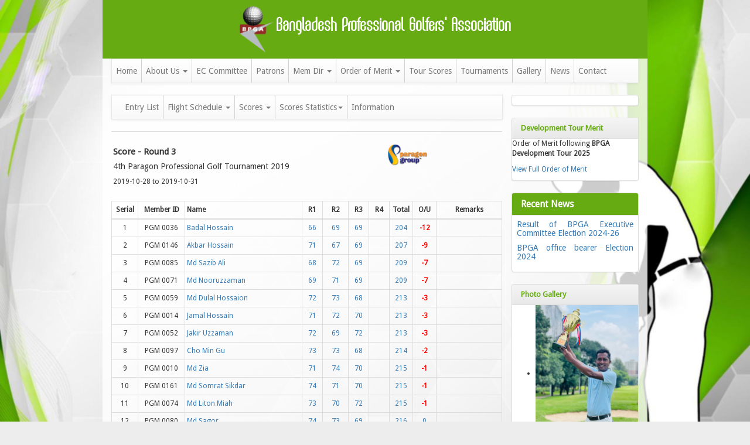

--- FILE ---
content_type: text/html; charset=UTF-8
request_url: https://www.bpga-bd.org/gtm_leaderboard/?tour_id=68&tour_round=Round%203
body_size: 18506
content:
<!DOCTYPE html>
<html lang="en-GB">
    <head>
				<meta http-equiv="refresh" content="120">
		        <meta charset="UTF-8">
        <meta name="viewport" content="width=device-width,initial-scale=1.0">        
        <link href="https://fonts.googleapis.com/css?family=Droid+Sans" rel="stylesheet">			
        <title>Leaderboard &#8211; Bangladesh  Professional Golfers&#039; Association</title>
<meta name='robots' content='max-image-preview:large' />
	<style>img:is([sizes="auto" i], [sizes^="auto," i]) { contain-intrinsic-size: 3000px 1500px }</style>
	<script type="text/javascript">
/* <![CDATA[ */
window._wpemojiSettings = {"baseUrl":"https:\/\/s.w.org\/images\/core\/emoji\/15.0.3\/72x72\/","ext":".png","svgUrl":"https:\/\/s.w.org\/images\/core\/emoji\/15.0.3\/svg\/","svgExt":".svg","source":{"concatemoji":"https:\/\/www.bpga-bd.org\/wp-includes\/js\/wp-emoji-release.min.js?ver=6.7.4"}};
/*! This file is auto-generated */
!function(i,n){var o,s,e;function c(e){try{var t={supportTests:e,timestamp:(new Date).valueOf()};sessionStorage.setItem(o,JSON.stringify(t))}catch(e){}}function p(e,t,n){e.clearRect(0,0,e.canvas.width,e.canvas.height),e.fillText(t,0,0);var t=new Uint32Array(e.getImageData(0,0,e.canvas.width,e.canvas.height).data),r=(e.clearRect(0,0,e.canvas.width,e.canvas.height),e.fillText(n,0,0),new Uint32Array(e.getImageData(0,0,e.canvas.width,e.canvas.height).data));return t.every(function(e,t){return e===r[t]})}function u(e,t,n){switch(t){case"flag":return n(e,"\ud83c\udff3\ufe0f\u200d\u26a7\ufe0f","\ud83c\udff3\ufe0f\u200b\u26a7\ufe0f")?!1:!n(e,"\ud83c\uddfa\ud83c\uddf3","\ud83c\uddfa\u200b\ud83c\uddf3")&&!n(e,"\ud83c\udff4\udb40\udc67\udb40\udc62\udb40\udc65\udb40\udc6e\udb40\udc67\udb40\udc7f","\ud83c\udff4\u200b\udb40\udc67\u200b\udb40\udc62\u200b\udb40\udc65\u200b\udb40\udc6e\u200b\udb40\udc67\u200b\udb40\udc7f");case"emoji":return!n(e,"\ud83d\udc26\u200d\u2b1b","\ud83d\udc26\u200b\u2b1b")}return!1}function f(e,t,n){var r="undefined"!=typeof WorkerGlobalScope&&self instanceof WorkerGlobalScope?new OffscreenCanvas(300,150):i.createElement("canvas"),a=r.getContext("2d",{willReadFrequently:!0}),o=(a.textBaseline="top",a.font="600 32px Arial",{});return e.forEach(function(e){o[e]=t(a,e,n)}),o}function t(e){var t=i.createElement("script");t.src=e,t.defer=!0,i.head.appendChild(t)}"undefined"!=typeof Promise&&(o="wpEmojiSettingsSupports",s=["flag","emoji"],n.supports={everything:!0,everythingExceptFlag:!0},e=new Promise(function(e){i.addEventListener("DOMContentLoaded",e,{once:!0})}),new Promise(function(t){var n=function(){try{var e=JSON.parse(sessionStorage.getItem(o));if("object"==typeof e&&"number"==typeof e.timestamp&&(new Date).valueOf()<e.timestamp+604800&&"object"==typeof e.supportTests)return e.supportTests}catch(e){}return null}();if(!n){if("undefined"!=typeof Worker&&"undefined"!=typeof OffscreenCanvas&&"undefined"!=typeof URL&&URL.createObjectURL&&"undefined"!=typeof Blob)try{var e="postMessage("+f.toString()+"("+[JSON.stringify(s),u.toString(),p.toString()].join(",")+"));",r=new Blob([e],{type:"text/javascript"}),a=new Worker(URL.createObjectURL(r),{name:"wpTestEmojiSupports"});return void(a.onmessage=function(e){c(n=e.data),a.terminate(),t(n)})}catch(e){}c(n=f(s,u,p))}t(n)}).then(function(e){for(var t in e)n.supports[t]=e[t],n.supports.everything=n.supports.everything&&n.supports[t],"flag"!==t&&(n.supports.everythingExceptFlag=n.supports.everythingExceptFlag&&n.supports[t]);n.supports.everythingExceptFlag=n.supports.everythingExceptFlag&&!n.supports.flag,n.DOMReady=!1,n.readyCallback=function(){n.DOMReady=!0}}).then(function(){return e}).then(function(){var e;n.supports.everything||(n.readyCallback(),(e=n.source||{}).concatemoji?t(e.concatemoji):e.wpemoji&&e.twemoji&&(t(e.twemoji),t(e.wpemoji)))}))}((window,document),window._wpemojiSettings);
/* ]]> */
</script>
<style id='wp-emoji-styles-inline-css' type='text/css'>

	img.wp-smiley, img.emoji {
		display: inline !important;
		border: none !important;
		box-shadow: none !important;
		height: 1em !important;
		width: 1em !important;
		margin: 0 0.07em !important;
		vertical-align: -0.1em !important;
		background: none !important;
		padding: 0 !important;
	}
</style>
<link rel='stylesheet' id='wp-block-library-css' href='https://www.bpga-bd.org/wp-includes/css/dist/block-library/style.min.css?ver=6.7.4' type='text/css' media='all' />
<style id='classic-theme-styles-inline-css' type='text/css'>
/*! This file is auto-generated */
.wp-block-button__link{color:#fff;background-color:#32373c;border-radius:9999px;box-shadow:none;text-decoration:none;padding:calc(.667em + 2px) calc(1.333em + 2px);font-size:1.125em}.wp-block-file__button{background:#32373c;color:#fff;text-decoration:none}
</style>
<style id='global-styles-inline-css' type='text/css'>
:root{--wp--preset--aspect-ratio--square: 1;--wp--preset--aspect-ratio--4-3: 4/3;--wp--preset--aspect-ratio--3-4: 3/4;--wp--preset--aspect-ratio--3-2: 3/2;--wp--preset--aspect-ratio--2-3: 2/3;--wp--preset--aspect-ratio--16-9: 16/9;--wp--preset--aspect-ratio--9-16: 9/16;--wp--preset--color--black: #000000;--wp--preset--color--cyan-bluish-gray: #abb8c3;--wp--preset--color--white: #ffffff;--wp--preset--color--pale-pink: #f78da7;--wp--preset--color--vivid-red: #cf2e2e;--wp--preset--color--luminous-vivid-orange: #ff6900;--wp--preset--color--luminous-vivid-amber: #fcb900;--wp--preset--color--light-green-cyan: #7bdcb5;--wp--preset--color--vivid-green-cyan: #00d084;--wp--preset--color--pale-cyan-blue: #8ed1fc;--wp--preset--color--vivid-cyan-blue: #0693e3;--wp--preset--color--vivid-purple: #9b51e0;--wp--preset--gradient--vivid-cyan-blue-to-vivid-purple: linear-gradient(135deg,rgba(6,147,227,1) 0%,rgb(155,81,224) 100%);--wp--preset--gradient--light-green-cyan-to-vivid-green-cyan: linear-gradient(135deg,rgb(122,220,180) 0%,rgb(0,208,130) 100%);--wp--preset--gradient--luminous-vivid-amber-to-luminous-vivid-orange: linear-gradient(135deg,rgba(252,185,0,1) 0%,rgba(255,105,0,1) 100%);--wp--preset--gradient--luminous-vivid-orange-to-vivid-red: linear-gradient(135deg,rgba(255,105,0,1) 0%,rgb(207,46,46) 100%);--wp--preset--gradient--very-light-gray-to-cyan-bluish-gray: linear-gradient(135deg,rgb(238,238,238) 0%,rgb(169,184,195) 100%);--wp--preset--gradient--cool-to-warm-spectrum: linear-gradient(135deg,rgb(74,234,220) 0%,rgb(151,120,209) 20%,rgb(207,42,186) 40%,rgb(238,44,130) 60%,rgb(251,105,98) 80%,rgb(254,248,76) 100%);--wp--preset--gradient--blush-light-purple: linear-gradient(135deg,rgb(255,206,236) 0%,rgb(152,150,240) 100%);--wp--preset--gradient--blush-bordeaux: linear-gradient(135deg,rgb(254,205,165) 0%,rgb(254,45,45) 50%,rgb(107,0,62) 100%);--wp--preset--gradient--luminous-dusk: linear-gradient(135deg,rgb(255,203,112) 0%,rgb(199,81,192) 50%,rgb(65,88,208) 100%);--wp--preset--gradient--pale-ocean: linear-gradient(135deg,rgb(255,245,203) 0%,rgb(182,227,212) 50%,rgb(51,167,181) 100%);--wp--preset--gradient--electric-grass: linear-gradient(135deg,rgb(202,248,128) 0%,rgb(113,206,126) 100%);--wp--preset--gradient--midnight: linear-gradient(135deg,rgb(2,3,129) 0%,rgb(40,116,252) 100%);--wp--preset--font-size--small: 13px;--wp--preset--font-size--medium: 20px;--wp--preset--font-size--large: 36px;--wp--preset--font-size--x-large: 42px;--wp--preset--spacing--20: 0.44rem;--wp--preset--spacing--30: 0.67rem;--wp--preset--spacing--40: 1rem;--wp--preset--spacing--50: 1.5rem;--wp--preset--spacing--60: 2.25rem;--wp--preset--spacing--70: 3.38rem;--wp--preset--spacing--80: 5.06rem;--wp--preset--shadow--natural: 6px 6px 9px rgba(0, 0, 0, 0.2);--wp--preset--shadow--deep: 12px 12px 50px rgba(0, 0, 0, 0.4);--wp--preset--shadow--sharp: 6px 6px 0px rgba(0, 0, 0, 0.2);--wp--preset--shadow--outlined: 6px 6px 0px -3px rgba(255, 255, 255, 1), 6px 6px rgba(0, 0, 0, 1);--wp--preset--shadow--crisp: 6px 6px 0px rgba(0, 0, 0, 1);}:where(.is-layout-flex){gap: 0.5em;}:where(.is-layout-grid){gap: 0.5em;}body .is-layout-flex{display: flex;}.is-layout-flex{flex-wrap: wrap;align-items: center;}.is-layout-flex > :is(*, div){margin: 0;}body .is-layout-grid{display: grid;}.is-layout-grid > :is(*, div){margin: 0;}:where(.wp-block-columns.is-layout-flex){gap: 2em;}:where(.wp-block-columns.is-layout-grid){gap: 2em;}:where(.wp-block-post-template.is-layout-flex){gap: 1.25em;}:where(.wp-block-post-template.is-layout-grid){gap: 1.25em;}.has-black-color{color: var(--wp--preset--color--black) !important;}.has-cyan-bluish-gray-color{color: var(--wp--preset--color--cyan-bluish-gray) !important;}.has-white-color{color: var(--wp--preset--color--white) !important;}.has-pale-pink-color{color: var(--wp--preset--color--pale-pink) !important;}.has-vivid-red-color{color: var(--wp--preset--color--vivid-red) !important;}.has-luminous-vivid-orange-color{color: var(--wp--preset--color--luminous-vivid-orange) !important;}.has-luminous-vivid-amber-color{color: var(--wp--preset--color--luminous-vivid-amber) !important;}.has-light-green-cyan-color{color: var(--wp--preset--color--light-green-cyan) !important;}.has-vivid-green-cyan-color{color: var(--wp--preset--color--vivid-green-cyan) !important;}.has-pale-cyan-blue-color{color: var(--wp--preset--color--pale-cyan-blue) !important;}.has-vivid-cyan-blue-color{color: var(--wp--preset--color--vivid-cyan-blue) !important;}.has-vivid-purple-color{color: var(--wp--preset--color--vivid-purple) !important;}.has-black-background-color{background-color: var(--wp--preset--color--black) !important;}.has-cyan-bluish-gray-background-color{background-color: var(--wp--preset--color--cyan-bluish-gray) !important;}.has-white-background-color{background-color: var(--wp--preset--color--white) !important;}.has-pale-pink-background-color{background-color: var(--wp--preset--color--pale-pink) !important;}.has-vivid-red-background-color{background-color: var(--wp--preset--color--vivid-red) !important;}.has-luminous-vivid-orange-background-color{background-color: var(--wp--preset--color--luminous-vivid-orange) !important;}.has-luminous-vivid-amber-background-color{background-color: var(--wp--preset--color--luminous-vivid-amber) !important;}.has-light-green-cyan-background-color{background-color: var(--wp--preset--color--light-green-cyan) !important;}.has-vivid-green-cyan-background-color{background-color: var(--wp--preset--color--vivid-green-cyan) !important;}.has-pale-cyan-blue-background-color{background-color: var(--wp--preset--color--pale-cyan-blue) !important;}.has-vivid-cyan-blue-background-color{background-color: var(--wp--preset--color--vivid-cyan-blue) !important;}.has-vivid-purple-background-color{background-color: var(--wp--preset--color--vivid-purple) !important;}.has-black-border-color{border-color: var(--wp--preset--color--black) !important;}.has-cyan-bluish-gray-border-color{border-color: var(--wp--preset--color--cyan-bluish-gray) !important;}.has-white-border-color{border-color: var(--wp--preset--color--white) !important;}.has-pale-pink-border-color{border-color: var(--wp--preset--color--pale-pink) !important;}.has-vivid-red-border-color{border-color: var(--wp--preset--color--vivid-red) !important;}.has-luminous-vivid-orange-border-color{border-color: var(--wp--preset--color--luminous-vivid-orange) !important;}.has-luminous-vivid-amber-border-color{border-color: var(--wp--preset--color--luminous-vivid-amber) !important;}.has-light-green-cyan-border-color{border-color: var(--wp--preset--color--light-green-cyan) !important;}.has-vivid-green-cyan-border-color{border-color: var(--wp--preset--color--vivid-green-cyan) !important;}.has-pale-cyan-blue-border-color{border-color: var(--wp--preset--color--pale-cyan-blue) !important;}.has-vivid-cyan-blue-border-color{border-color: var(--wp--preset--color--vivid-cyan-blue) !important;}.has-vivid-purple-border-color{border-color: var(--wp--preset--color--vivid-purple) !important;}.has-vivid-cyan-blue-to-vivid-purple-gradient-background{background: var(--wp--preset--gradient--vivid-cyan-blue-to-vivid-purple) !important;}.has-light-green-cyan-to-vivid-green-cyan-gradient-background{background: var(--wp--preset--gradient--light-green-cyan-to-vivid-green-cyan) !important;}.has-luminous-vivid-amber-to-luminous-vivid-orange-gradient-background{background: var(--wp--preset--gradient--luminous-vivid-amber-to-luminous-vivid-orange) !important;}.has-luminous-vivid-orange-to-vivid-red-gradient-background{background: var(--wp--preset--gradient--luminous-vivid-orange-to-vivid-red) !important;}.has-very-light-gray-to-cyan-bluish-gray-gradient-background{background: var(--wp--preset--gradient--very-light-gray-to-cyan-bluish-gray) !important;}.has-cool-to-warm-spectrum-gradient-background{background: var(--wp--preset--gradient--cool-to-warm-spectrum) !important;}.has-blush-light-purple-gradient-background{background: var(--wp--preset--gradient--blush-light-purple) !important;}.has-blush-bordeaux-gradient-background{background: var(--wp--preset--gradient--blush-bordeaux) !important;}.has-luminous-dusk-gradient-background{background: var(--wp--preset--gradient--luminous-dusk) !important;}.has-pale-ocean-gradient-background{background: var(--wp--preset--gradient--pale-ocean) !important;}.has-electric-grass-gradient-background{background: var(--wp--preset--gradient--electric-grass) !important;}.has-midnight-gradient-background{background: var(--wp--preset--gradient--midnight) !important;}.has-small-font-size{font-size: var(--wp--preset--font-size--small) !important;}.has-medium-font-size{font-size: var(--wp--preset--font-size--medium) !important;}.has-large-font-size{font-size: var(--wp--preset--font-size--large) !important;}.has-x-large-font-size{font-size: var(--wp--preset--font-size--x-large) !important;}
:where(.wp-block-post-template.is-layout-flex){gap: 1.25em;}:where(.wp-block-post-template.is-layout-grid){gap: 1.25em;}
:where(.wp-block-columns.is-layout-flex){gap: 2em;}:where(.wp-block-columns.is-layout-grid){gap: 2em;}
:root :where(.wp-block-pullquote){font-size: 1.5em;line-height: 1.6;}
</style>
<link rel='stylesheet' id='bootstrap-min-css' href='https://www.bpga-bd.org/wp-content/themes/bpga/css/bootstrap.min.css?ver=6.7.4' type='text/css' media='all' />
<link rel='stylesheet' id='animate-css' href='https://www.bpga-bd.org/wp-content/themes/bpga/css/animate.min.css?ver=6.7.4' type='text/css' media='all' />
<link rel='stylesheet' id='fontawesome-min-css' href='https://www.bpga-bd.org/wp-content/themes/bpga/css/font-awesome.min.css?ver=6.7.4' type='text/css' media='all' />
<link rel='stylesheet' id='bxsldier-css' href='https://www.bpga-bd.org/wp-content/themes/bpga/css/jquery.bxslider.css?ver=6.7.4' type='text/css' media='all' />
<link rel='stylesheet' id='jquey-ui-css' href='https://www.bpga-bd.org/wp-content/themes/bpga/css/jquery-ui.min.css?ver=6.7.4' type='text/css' media='all' />
<link rel='stylesheet' id='bootstrap-theme-css' href='https://www.bpga-bd.org/wp-content/themes/bpga/css/theme.css?ver=6.7.4' type='text/css' media='all' />
<link rel='stylesheet' id='theme-style-css' href='https://www.bpga-bd.org/wp-content/themes/bpga/style.css?ver=6.7.4' type='text/css' media='all' />
<script type="text/javascript" src="https://www.bpga-bd.org/wp-includes/js/jquery/jquery.min.js?ver=3.7.1" id="jquery-core-js"></script>
<script type="text/javascript" src="https://www.bpga-bd.org/wp-includes/js/jquery/jquery-migrate.min.js?ver=3.4.1" id="jquery-migrate-js"></script>
<script type="text/javascript" src="https://www.bpga-bd.org/wp-content/themes/bpga/js/bootstrap.min.js?ver=6.7.4" id="bootstrap-min-js-js"></script>
<script type="text/javascript" src="https://www.bpga-bd.org/wp-content/themes/bpga/js/jquery.bxslider.min.js?ver=6.7.4" id="jquery-bxslider-min-js-js"></script>
<script type="text/javascript" src="https://www.bpga-bd.org/wp-content/themes/bpga/js/wow.min.js?ver=6.7.4" id="wow-min-js-js"></script>
<script type="text/javascript" src="https://www.bpga-bd.org/wp-content/themes/bpga/js/jquery-scrolltofixed-min.js?ver=6.7.4" id="scrolltofixed-js"></script>
<script type="text/javascript" src="https://www.bpga-bd.org/wp-content/themes/bpga/js/masonry.pkgd.min.js?ver=6.7.4" id="masonary-grid-js"></script>
<script type="text/javascript" src="https://www.bpga-bd.org/wp-content/themes/bpga/js/imagesloaded.pkgd.min.js?ver=6.7.4" id="imageloaded-js"></script>
<script type="text/javascript" src="https://www.bpga-bd.org/wp-content/themes/bpga/js/jQuery.scrollText.js?ver=6.7.4" id="scrollText-js"></script>
<link rel="https://api.w.org/" href="https://www.bpga-bd.org/wp-json/" /><link rel="alternate" title="JSON" type="application/json" href="https://www.bpga-bd.org/wp-json/wp/v2/pages/1691" /><link rel="EditURI" type="application/rsd+xml" title="RSD" href="https://www.bpga-bd.org/xmlrpc.php?rsd" />
<meta name="generator" content="WordPress 6.7.4" />
<link rel="canonical" href="https://www.bpga-bd.org/gtm_leaderboard/" />
<link rel='shortlink' href='https://www.bpga-bd.org/?p=1691' />
<link rel="alternate" title="oEmbed (JSON)" type="application/json+oembed" href="https://www.bpga-bd.org/wp-json/oembed/1.0/embed?url=https%3A%2F%2Fwww.bpga-bd.org%2Fgtm_leaderboard%2F" />
<link rel="alternate" title="oEmbed (XML)" type="text/xml+oembed" href="https://www.bpga-bd.org/wp-json/oembed/1.0/embed?url=https%3A%2F%2Fwww.bpga-bd.org%2Fgtm_leaderboard%2F&#038;format=xml" />
        <meta name="description" content="Bangladesh golf  ,Professionals, score, ranking, golf players, golf news and golf tournaments information">	
		    </head>
    <body class="page-template-default page page-id-1691">
                <div id="fb-root"></div>
<script>(function(d, s, id) {
  var js, fjs = d.getElementsByTagName(s)[0];
  if (d.getElementById(id)) return;
  js = d.createElement(s); js.id = id;
  js.src = "//connect.facebook.net/en_GB/sdk.js#xfbml=1&version=v2.8";
  fjs.parentNode.insertBefore(js, fjs);
}(document, 'script', 'facebook-jssdk'));</script>        	<script>
  (function(i,s,o,g,r,a,m){i['GoogleAnalyticsObject']=r;i[r]=i[r]||function(){
  (i[r].q=i[r].q||[]).push(arguments)},i[r].l=1*new Date();a=s.createElement(o),
  m=s.getElementsByTagName(o)[0];a.async=1;a.src=g;m.parentNode.insertBefore(a,m)
  })(window,document,'script','https://www.google-analytics.com/analytics.js','ga');

  ga('create', 'UA-53863279-2', 'auto');
  ga('send', 'pageview');

</script>		        <div class="container" id="mainWrapper">
            <header>
                <div class="logo-row row">
                    <div class="logo col-sm-12">
                        <a href=""><img src="https://www.bpga-bd.org/wp-content/themes/bpga/images/logo.png" alt="Bangladesh  Professional Golfers&#039; Association" /></a>
                        <a href=""><h1>Bangladesh  Professional Golfers&#039; Association</h1></a>
                        <div class="clearfix"></div>
                    </div>
                </div>
				
                <div id="mainMenu" class="row">
                    <div class="col-sm-12">
                        <nav class="navbar navbar-default" role="navigation">
                            <div class="container-fluid">
                                <!-- Brand and toggle get grouped for better mobile display -->
                                <div class="navbar-header">
                                    <button type="button" class="navbar-toggle" data-toggle="collapse" data-target="#bs-example-navbar-collapse-1">
                                        <span class="sr-only">Toggle navigation</span>
                                        <span class="icon-bar"></span>
                                        <span class="icon-bar"></span>
                                        <span class="icon-bar"></span>
                                    </button>
                                    <a class="navbar-brand" href="https://www.bpga-bd.org">
                                        BPGA
                                    </a>
                                </div>

                                <div id="bs-example-navbar-collapse-1" class="collapse navbar-collapse"><ul id="menu-main-menu" class="nav navbar-nav"><li id="menu-item-11" class="menu-item menu-item-type-post_type menu-item-object-page menu-item-home menu-item-11"><a title="Home" href="https://www.bpga-bd.org/">Home</a></li>
<li id="menu-item-12" class="menu-item menu-item-type-post_type menu-item-object-page menu-item-has-children menu-item-12 dropdown"><a title="About Us" href="#" data-toggle="dropdown" class="dropdown-toggle" aria-haspopup="true">About Us <span class="caret"></span></a>
<ul role="menu" class=" dropdown-menu">
	<li id="menu-item-300" class="menu-item menu-item-type-post_type menu-item-object-page menu-item-300"><a title="About" href="https://www.bpga-bd.org/about-us/">About</a></li>
	<li id="menu-item-15" class="menu-item menu-item-type-post_type menu-item-object-page menu-item-15"><a title="Objective" href="https://www.bpga-bd.org/objective/">Objective</a></li>
</ul>
</li>
<li id="menu-item-158" class="menu-item menu-item-type-post_type menu-item-object-page menu-item-158"><a title="EC Committee" href="https://www.bpga-bd.org/executive-committee/">EC Committee</a></li>
<li id="menu-item-176" class="menu-item menu-item-type-post_type menu-item-object-page menu-item-176"><a title="Patrons" href="https://www.bpga-bd.org/our-patrons/">Patrons</a></li>
<li id="menu-item-1904" class="menu-item menu-item-type-custom menu-item-object-custom menu-item-has-children menu-item-1904 dropdown"><a title="Mem Dir" href="#" data-toggle="dropdown" class="dropdown-toggle" aria-haspopup="true">Mem Dir <span class="caret"></span></a>
<ul role="menu" class=" dropdown-menu">
	<li id="menu-item-1905" class="menu-item menu-item-type-post_type menu-item-object-page menu-item-1905"><a title="Players" href="https://www.bpga-bd.org/gtm-players/">Players</a></li>
	<li id="menu-item-1906" class="menu-item menu-item-type-post_type menu-item-object-page menu-item-1906"><a title="General Mem" href="https://www.bpga-bd.org/gtm-asst-members/">General Mem</a></li>
</ul>
</li>
<li id="menu-item-197" class="menu-item menu-item-type-post_type menu-item-object-page menu-item-has-children menu-item-197 dropdown"><a title="Order of Merit" href="#" data-toggle="dropdown" class="dropdown-toggle" aria-haspopup="true">Order of Merit <span class="caret"></span></a>
<ul role="menu" class=" dropdown-menu">
	<li id="menu-item-2666" class="menu-item menu-item-type-post_type menu-item-object-page menu-item-2666"><a title="Professional" href="https://www.bpga-bd.org/order-of-merit/gtm-merit-order-pro/">Professional</a></li>
	<li id="menu-item-3803" class="menu-item menu-item-type-post_type menu-item-object-page menu-item-3803"><a title="Development Tour" href="https://www.bpga-bd.org/order-of-merit/development-tour/">Development Tour</a></li>
</ul>
</li>
<li id="menu-item-1993" class="menu-item menu-item-type-post_type menu-item-object-page menu-item-1993"><a title="Tour Scores" href="https://www.bpga-bd.org/score-statistics/">Tour Scores</a></li>
<li id="menu-item-1694" class="menu-item menu-item-type-post_type menu-item-object-page menu-item-1694"><a title="Tournaments" href="https://www.bpga-bd.org/gtm_tournaments/">Tournaments</a></li>
<li id="menu-item-214" class="menu-item menu-item-type-taxonomy menu-item-object-category menu-item-214"><a title="Gallery" href="https://www.bpga-bd.org/category/gallery/">Gallery</a></li>
<li id="menu-item-1800" class="menu-item menu-item-type-post_type_archive menu-item-object-bpga-news menu-item-1800"><a title="News" href="https://www.bpga-bd.org/bpga-news/">News</a></li>
<li id="menu-item-13" class="menu-item menu-item-type-post_type menu-item-object-page menu-item-13"><a title="Contact" href="https://www.bpga-bd.org/contact-us/">Contact</a></li>
</ul></div>                            </div>
                        </nav>
                    </div>
                </div>
				
            </header>
			<div class="row">
    <div class="main-content">
        <div class="col-sm-9"> 
			<div class="tour-page-header">				
				<div class="tournament-sub-menu">
	<nav class="navbar navbar-default">
		<div class="container-fluid">
			<div class="navbar-header">
				<button class="navbar-toggle collapsed" type="button" data-toggle="collapse" data-target="#tournmentSubMenuCol" aria-expanded="false">
					<span class="sr-only">Toggle navigation</span>
					<span class="icon-bar"></span>
					<span class="icon-bar"></span>
					<span class="icon-bar"></span> 
				</button>
			</div>
			<div class="collapse navbar-collapse" id="tournmentSubMenuCol">
				<ul class="nav navbar-nav">
					<li>
						<a href="https://www.bpga-bd.org/gtm_entrylist?tour_id=68">Entry List</a>
					</li>
					<li class="dropdown">
						<a href="#" class="dropdown-toggle" data-toggle="dropdown" role="button" aira-haspopup="true" aria-expanded="false">Flight Schedule <span class="caret"></span></a>
						<ul class="dropdown-menu">                                           
							<li><a href="https://www.bpga-bd.org/gtm_teeoff?tour_id=68&tour_round=Round 1">Round 1</a></li>
							<li><a href="https://www.bpga-bd.org/gtm_teeoff?tour_id=68&tour_round=Round 2">Round 2</a></li>
							<li><a href="https://www.bpga-bd.org/gtm_teeoff?tour_id=68&tour_round=Round 3">Round 3</a></li>
							<li><a href="https://www.bpga-bd.org/gtm_teeoff?tour_id=68&tour_round=Round 4">Final</a></li>
						</ul>
					</li>
					<li class="dropdown">
						<a href="#" class="dropdown-toggle" data-toggle="dropdown" role="button" aira-haspopup="true" aria-expanded="false">Scores <span class="caret"></span></a>
						<ul class="dropdown-menu">                                           
							<li><a href="https://www.bpga-bd.org/gtm_leaderboard?tour_id=68&tour_round=Round 1">Round 1</a></li>
							<li><a href="https://www.bpga-bd.org/gtm_leaderboard?tour_id=68&tour_round=Round 2">Round 2</a></li>
							<li><a href="https://www.bpga-bd.org/gtm_leaderboard?tour_id=68&tour_round=Round 3">Round 3</a></li>
							<li><a href="https://www.bpga-bd.org/gtm_leaderboard?tour_id=68&tour_round=Final">Final</a></li>
							<li><b>Hole by Hole</b></li>
							<li><a href="https://www.bpga-bd.org/leaderboard_hole_by_hole?tour_id=68&tour_round=Round 1">Round 1</a></li>
							<li><a href="https://www.bpga-bd.org/leaderboard_hole_by_hole?tour_id=68&tour_round=Round 2">Round 2</a></li>
							<li><a href="https://www.bpga-bd.org/leaderboard_hole_by_hole?tour_id=68&tour_round=Round 3">Round 3</a></li>
							<li><a href="https://www.bpga-bd.org/leaderboard_hole_by_hole?tour_id=68&tour_round=Final">Final</a></li>
						</ul>
						
						
					</li>
					<li class="dropdown">
						<a href="#" class="dropdown-toggle" data-toggle="dropdown" role="button" aira-haspopup="true" aria-expanded="false">Scores Statistics<span class="caret"></span></a>
						<ul class="dropdown-menu">                                           
							<li><a href="https://www.bpga-bd.org/scores-statistics?tour_id=68&tour_round=Round 1">Round 1</a></li>
							<li><a href="https://www.bpga-bd.org/scores-statistics?tour_id=68&tour_round=Round 2">Round 2</a></li>
							<li><a href="https://www.bpga-bd.org/scores-statistics?tour_id=68&tour_round=Round 3">Round 3</a></li>
							<li><a href="https://www.bpga-bd.org/scores-statistics?tour_id=68&tour_round=Final">Final</a></li>
						</ul>
					</li>
					<li>
						<a href="https://www.bpga-bd.org/gtm_tournament?tour_id=68">Information</a>
					</li>
				</ul>
			</div>
		</div>
	</nav>
</div>
			</div>
            <div id="tournament-information">
									<div class="table-responsive">
					<table class="table">
						<tr>
							<td>
								<h3>Score - Round 3</h3>
								<h5>4th Paragon Professional Golf Tournament 2019</h5>
								<p>2019-10-28 to 2019-10-31</p>								
							</td>
							<td style="width: 200px;">
								<img src="https://www.bpga-bd.org/gtm/uploads/tournament-logo/zAjloTJu_400x400.png" alt="4th Paragon Professional Golf Tournament 2019" style="max-height: 70px; width: auto;" />
							</td>
						</tr>
					</table>
					</div>

					<div id="resultFiles">
										</div>
					<div class="table-responsive">				
					<table class="table table-condensed table-bordered">
						<thead>								
							<th style="text-align: center; width: 45px;">Serial</th>
							<th style="text-align: center; width: 80px;">Member ID</th>
							<th style="width: 200px;">Name</th>
							<th style="text-align: center; width: 35px;">R1</th>
							<th style="text-align: center; width: 35px;">R2</th>
							<th style="text-align: center; width: 35px;">R3</th>
							<th style="text-align: center; width: 35px;">R4</th>
							<th style="text-align: center; width: 40px;">Total</th>
							<th style="text-align: center; width: 40px;">O/U</th>
							<th style="text-align: center;">Remarks</th>
						</thead>
						<tbody>
						
			<tr>
			<td style="text-align: center;">1</td>
			<td style="text-align: center;">PGM 0036</td>
			<td><a href="https://www.bpga-bd.org/gtm-player?player_id=10">Badal Hossain </a></td>
			<td style="text-align: center;">
				<a href="https://www.bpga-bd.org/gtm-scorecard?tour_id=68&sc_id=2946">
					66					
				</a>
			</td>
			<td style="text-align: center;">
				<a href="https://www.bpga-bd.org/gtm-scorecard?tour_id=68&sc_id=2946">
					69						
				</a>
			</td>
			<td style="text-align: center;">
				<a href="https://www.bpga-bd.org/gtm-scorecard?tour_id=68&sc_id=2946">
					69				</a>
			</td>
			<td></td>
			<td style="text-align: center;">
				<a href="https://www.bpga-bd.org/gtm-scorecard?tour_id=68&sc_id=2946">
					204				</a>
			</td>
			<td style="text-align: center;">
				<a href="https://www.bpga-bd.org/gtm-scorecard?tour_id=68&sc_id=2946">
					<span style="color: red; font-weight: bold;">-12</span>				</a>
			</td>
			<td></td>
		</tr>		
			<tr>
			<td style="text-align: center;">2</td>
			<td style="text-align: center;">PGM 0146</td>
			<td><a href="https://www.bpga-bd.org/gtm-player?player_id=270">Akbar Hossain</a></td>
			<td style="text-align: center;">
				<a href="https://www.bpga-bd.org/gtm-scorecard?tour_id=68&sc_id=2907">
					71					
				</a>
			</td>
			<td style="text-align: center;">
				<a href="https://www.bpga-bd.org/gtm-scorecard?tour_id=68&sc_id=2907">
					67						
				</a>
			</td>
			<td style="text-align: center;">
				<a href="https://www.bpga-bd.org/gtm-scorecard?tour_id=68&sc_id=2907">
					69				</a>
			</td>
			<td></td>
			<td style="text-align: center;">
				<a href="https://www.bpga-bd.org/gtm-scorecard?tour_id=68&sc_id=2907">
					207				</a>
			</td>
			<td style="text-align: center;">
				<a href="https://www.bpga-bd.org/gtm-scorecard?tour_id=68&sc_id=2907">
					<span style="color: red; font-weight: bold;">-9</span>				</a>
			</td>
			<td></td>
		</tr>		
			<tr>
			<td style="text-align: center;">3</td>
			<td style="text-align: center;">PGM 0085</td>
			<td><a href="https://www.bpga-bd.org/gtm-player?player_id=81">Md Sazib Ali</a></td>
			<td style="text-align: center;">
				<a href="https://www.bpga-bd.org/gtm-scorecard?tour_id=68&sc_id=2910">
					68					
				</a>
			</td>
			<td style="text-align: center;">
				<a href="https://www.bpga-bd.org/gtm-scorecard?tour_id=68&sc_id=2910">
					72						
				</a>
			</td>
			<td style="text-align: center;">
				<a href="https://www.bpga-bd.org/gtm-scorecard?tour_id=68&sc_id=2910">
					69				</a>
			</td>
			<td></td>
			<td style="text-align: center;">
				<a href="https://www.bpga-bd.org/gtm-scorecard?tour_id=68&sc_id=2910">
					209				</a>
			</td>
			<td style="text-align: center;">
				<a href="https://www.bpga-bd.org/gtm-scorecard?tour_id=68&sc_id=2910">
					<span style="color: red; font-weight: bold;">-7</span>				</a>
			</td>
			<td></td>
		</tr>		
			<tr>
			<td style="text-align: center;">4</td>
			<td style="text-align: center;">PGM 0071</td>
			<td><a href="https://www.bpga-bd.org/gtm-player?player_id=68">Md Nooruzzaman</a></td>
			<td style="text-align: center;">
				<a href="https://www.bpga-bd.org/gtm-scorecard?tour_id=68&sc_id=2948">
					69					
				</a>
			</td>
			<td style="text-align: center;">
				<a href="https://www.bpga-bd.org/gtm-scorecard?tour_id=68&sc_id=2948">
					71						
				</a>
			</td>
			<td style="text-align: center;">
				<a href="https://www.bpga-bd.org/gtm-scorecard?tour_id=68&sc_id=2948">
					69				</a>
			</td>
			<td></td>
			<td style="text-align: center;">
				<a href="https://www.bpga-bd.org/gtm-scorecard?tour_id=68&sc_id=2948">
					209				</a>
			</td>
			<td style="text-align: center;">
				<a href="https://www.bpga-bd.org/gtm-scorecard?tour_id=68&sc_id=2948">
					<span style="color: red; font-weight: bold;">-7</span>				</a>
			</td>
			<td></td>
		</tr>		
			<tr>
			<td style="text-align: center;">5</td>
			<td style="text-align: center;">PGM 0059</td>
			<td><a href="https://www.bpga-bd.org/gtm-player?player_id=44">Md Dulal Hossaion</a></td>
			<td style="text-align: center;">
				<a href="https://www.bpga-bd.org/gtm-scorecard?tour_id=68&sc_id=2928">
					72					
				</a>
			</td>
			<td style="text-align: center;">
				<a href="https://www.bpga-bd.org/gtm-scorecard?tour_id=68&sc_id=2928">
					73						
				</a>
			</td>
			<td style="text-align: center;">
				<a href="https://www.bpga-bd.org/gtm-scorecard?tour_id=68&sc_id=2928">
					68				</a>
			</td>
			<td></td>
			<td style="text-align: center;">
				<a href="https://www.bpga-bd.org/gtm-scorecard?tour_id=68&sc_id=2928">
					213				</a>
			</td>
			<td style="text-align: center;">
				<a href="https://www.bpga-bd.org/gtm-scorecard?tour_id=68&sc_id=2928">
					<span style="color: red; font-weight: bold;">-3</span>				</a>
			</td>
			<td></td>
		</tr>		
			<tr>
			<td style="text-align: center;">6</td>
			<td style="text-align: center;">PGM 0014</td>
			<td><a href="https://www.bpga-bd.org/gtm-player?player_id=134">Jamal Hossain</a></td>
			<td style="text-align: center;">
				<a href="https://www.bpga-bd.org/gtm-scorecard?tour_id=68&sc_id=2934">
					71					
				</a>
			</td>
			<td style="text-align: center;">
				<a href="https://www.bpga-bd.org/gtm-scorecard?tour_id=68&sc_id=2934">
					72						
				</a>
			</td>
			<td style="text-align: center;">
				<a href="https://www.bpga-bd.org/gtm-scorecard?tour_id=68&sc_id=2934">
					70				</a>
			</td>
			<td></td>
			<td style="text-align: center;">
				<a href="https://www.bpga-bd.org/gtm-scorecard?tour_id=68&sc_id=2934">
					213				</a>
			</td>
			<td style="text-align: center;">
				<a href="https://www.bpga-bd.org/gtm-scorecard?tour_id=68&sc_id=2934">
					<span style="color: red; font-weight: bold;">-3</span>				</a>
			</td>
			<td></td>
		</tr>		
			<tr>
			<td style="text-align: center;">7</td>
			<td style="text-align: center;">PGM 0052</td>
			<td><a href="https://www.bpga-bd.org/gtm-player?player_id=56">Jakir Uzzaman</a></td>
			<td style="text-align: center;">
				<a href="https://www.bpga-bd.org/gtm-scorecard?tour_id=68&sc_id=2924">
					72					
				</a>
			</td>
			<td style="text-align: center;">
				<a href="https://www.bpga-bd.org/gtm-scorecard?tour_id=68&sc_id=2924">
					69						
				</a>
			</td>
			<td style="text-align: center;">
				<a href="https://www.bpga-bd.org/gtm-scorecard?tour_id=68&sc_id=2924">
					72				</a>
			</td>
			<td></td>
			<td style="text-align: center;">
				<a href="https://www.bpga-bd.org/gtm-scorecard?tour_id=68&sc_id=2924">
					213				</a>
			</td>
			<td style="text-align: center;">
				<a href="https://www.bpga-bd.org/gtm-scorecard?tour_id=68&sc_id=2924">
					<span style="color: red; font-weight: bold;">-3</span>				</a>
			</td>
			<td></td>
		</tr>		
			<tr>
			<td style="text-align: center;">8</td>
			<td style="text-align: center;">PGM 0097</td>
			<td><a href="https://www.bpga-bd.org/gtm-player?player_id=136">Cho Min Gu</a></td>
			<td style="text-align: center;">
				<a href="https://www.bpga-bd.org/gtm-scorecard?tour_id=68&sc_id=2904">
					73					
				</a>
			</td>
			<td style="text-align: center;">
				<a href="https://www.bpga-bd.org/gtm-scorecard?tour_id=68&sc_id=2904">
					73						
				</a>
			</td>
			<td style="text-align: center;">
				<a href="https://www.bpga-bd.org/gtm-scorecard?tour_id=68&sc_id=2904">
					68				</a>
			</td>
			<td></td>
			<td style="text-align: center;">
				<a href="https://www.bpga-bd.org/gtm-scorecard?tour_id=68&sc_id=2904">
					214				</a>
			</td>
			<td style="text-align: center;">
				<a href="https://www.bpga-bd.org/gtm-scorecard?tour_id=68&sc_id=2904">
					<span style="color: red; font-weight: bold;">-2</span>				</a>
			</td>
			<td></td>
		</tr>		
			<tr>
			<td style="text-align: center;">9</td>
			<td style="text-align: center;">PGM 0010</td>
			<td><a href="https://www.bpga-bd.org/gtm-player?player_id=99">Md Zia</a></td>
			<td style="text-align: center;">
				<a href="https://www.bpga-bd.org/gtm-scorecard?tour_id=68&sc_id=2902">
					71					
				</a>
			</td>
			<td style="text-align: center;">
				<a href="https://www.bpga-bd.org/gtm-scorecard?tour_id=68&sc_id=2902">
					74						
				</a>
			</td>
			<td style="text-align: center;">
				<a href="https://www.bpga-bd.org/gtm-scorecard?tour_id=68&sc_id=2902">
					70				</a>
			</td>
			<td></td>
			<td style="text-align: center;">
				<a href="https://www.bpga-bd.org/gtm-scorecard?tour_id=68&sc_id=2902">
					215				</a>
			</td>
			<td style="text-align: center;">
				<a href="https://www.bpga-bd.org/gtm-scorecard?tour_id=68&sc_id=2902">
					<span style="color: red; font-weight: bold;">-1</span>				</a>
			</td>
			<td></td>
		</tr>		
			<tr>
			<td style="text-align: center;">10</td>
			<td style="text-align: center;">PGM 0161</td>
			<td><a href="https://www.bpga-bd.org/gtm-player?player_id=47">Md Somrat Sikdar</a></td>
			<td style="text-align: center;">
				<a href="https://www.bpga-bd.org/gtm-scorecard?tour_id=68&sc_id=2891">
					74					
				</a>
			</td>
			<td style="text-align: center;">
				<a href="https://www.bpga-bd.org/gtm-scorecard?tour_id=68&sc_id=2891">
					71						
				</a>
			</td>
			<td style="text-align: center;">
				<a href="https://www.bpga-bd.org/gtm-scorecard?tour_id=68&sc_id=2891">
					70				</a>
			</td>
			<td></td>
			<td style="text-align: center;">
				<a href="https://www.bpga-bd.org/gtm-scorecard?tour_id=68&sc_id=2891">
					215				</a>
			</td>
			<td style="text-align: center;">
				<a href="https://www.bpga-bd.org/gtm-scorecard?tour_id=68&sc_id=2891">
					<span style="color: red; font-weight: bold;">-1</span>				</a>
			</td>
			<td></td>
		</tr>		
			<tr>
			<td style="text-align: center;">11</td>
			<td style="text-align: center;">PGM 0074</td>
			<td><a href="https://www.bpga-bd.org/gtm-player?player_id=61">Md Liton Miah</a></td>
			<td style="text-align: center;">
				<a href="https://www.bpga-bd.org/gtm-scorecard?tour_id=68&sc_id=2929">
					73					
				</a>
			</td>
			<td style="text-align: center;">
				<a href="https://www.bpga-bd.org/gtm-scorecard?tour_id=68&sc_id=2929">
					70						
				</a>
			</td>
			<td style="text-align: center;">
				<a href="https://www.bpga-bd.org/gtm-scorecard?tour_id=68&sc_id=2929">
					72				</a>
			</td>
			<td></td>
			<td style="text-align: center;">
				<a href="https://www.bpga-bd.org/gtm-scorecard?tour_id=68&sc_id=2929">
					215				</a>
			</td>
			<td style="text-align: center;">
				<a href="https://www.bpga-bd.org/gtm-scorecard?tour_id=68&sc_id=2929">
					<span style="color: red; font-weight: bold;">-1</span>				</a>
			</td>
			<td></td>
		</tr>		
			<tr>
			<td style="text-align: center;">12</td>
			<td style="text-align: center;">PGM 0080</td>
			<td><a href="https://www.bpga-bd.org/gtm-player?player_id=105">Md Sagor</a></td>
			<td style="text-align: center;">
				<a href="https://www.bpga-bd.org/gtm-scorecard?tour_id=68&sc_id=2964">
					74					
				</a>
			</td>
			<td style="text-align: center;">
				<a href="https://www.bpga-bd.org/gtm-scorecard?tour_id=68&sc_id=2964">
					73						
				</a>
			</td>
			<td style="text-align: center;">
				<a href="https://www.bpga-bd.org/gtm-scorecard?tour_id=68&sc_id=2964">
					69				</a>
			</td>
			<td></td>
			<td style="text-align: center;">
				<a href="https://www.bpga-bd.org/gtm-scorecard?tour_id=68&sc_id=2964">
					216				</a>
			</td>
			<td style="text-align: center;">
				<a href="https://www.bpga-bd.org/gtm-scorecard?tour_id=68&sc_id=2964">
					0				</a>
			</td>
			<td></td>
		</tr>		
			<tr>
			<td style="text-align: center;">13</td>
			<td style="text-align: center;">PGM 0060</td>
			<td><a href="https://www.bpga-bd.org/gtm-player?player_id=86">Md Shah Alom</a></td>
			<td style="text-align: center;">
				<a href="https://www.bpga-bd.org/gtm-scorecard?tour_id=68&sc_id=2918">
					73					
				</a>
			</td>
			<td style="text-align: center;">
				<a href="https://www.bpga-bd.org/gtm-scorecard?tour_id=68&sc_id=2918">
					72						
				</a>
			</td>
			<td style="text-align: center;">
				<a href="https://www.bpga-bd.org/gtm-scorecard?tour_id=68&sc_id=2918">
					72				</a>
			</td>
			<td></td>
			<td style="text-align: center;">
				<a href="https://www.bpga-bd.org/gtm-scorecard?tour_id=68&sc_id=2918">
					217				</a>
			</td>
			<td style="text-align: center;">
				<a href="https://www.bpga-bd.org/gtm-scorecard?tour_id=68&sc_id=2918">
					<span style="font-weight: bold; color: #000;">1</span>				</a>
			</td>
			<td></td>
		</tr>		
			<tr>
			<td style="text-align: center;">14</td>
			<td style="text-align: center;">PGM 0086</td>
			<td><a href="https://www.bpga-bd.org/gtm-player?player_id=104">Mohammad Ripon</a></td>
			<td style="text-align: center;">
				<a href="https://www.bpga-bd.org/gtm-scorecard?tour_id=68&sc_id=2897">
					77					
				</a>
			</td>
			<td style="text-align: center;">
				<a href="https://www.bpga-bd.org/gtm-scorecard?tour_id=68&sc_id=2897">
					74						
				</a>
			</td>
			<td style="text-align: center;">
				<a href="https://www.bpga-bd.org/gtm-scorecard?tour_id=68&sc_id=2897">
					67				</a>
			</td>
			<td></td>
			<td style="text-align: center;">
				<a href="https://www.bpga-bd.org/gtm-scorecard?tour_id=68&sc_id=2897">
					218				</a>
			</td>
			<td style="text-align: center;">
				<a href="https://www.bpga-bd.org/gtm-scorecard?tour_id=68&sc_id=2897">
					<span style="font-weight: bold; color: #000;">2</span>				</a>
			</td>
			<td></td>
		</tr>		
			<tr>
			<td style="text-align: center;">15</td>
			<td style="text-align: center;">PGM 0023</td>
			<td><a href="https://www.bpga-bd.org/gtm-player?player_id=54">Md Ismail Hossain</a></td>
			<td style="text-align: center;">
				<a href="https://www.bpga-bd.org/gtm-scorecard?tour_id=68&sc_id=2890">
					71					
				</a>
			</td>
			<td style="text-align: center;">
				<a href="https://www.bpga-bd.org/gtm-scorecard?tour_id=68&sc_id=2890">
					78						
				</a>
			</td>
			<td style="text-align: center;">
				<a href="https://www.bpga-bd.org/gtm-scorecard?tour_id=68&sc_id=2890">
					69				</a>
			</td>
			<td></td>
			<td style="text-align: center;">
				<a href="https://www.bpga-bd.org/gtm-scorecard?tour_id=68&sc_id=2890">
					218				</a>
			</td>
			<td style="text-align: center;">
				<a href="https://www.bpga-bd.org/gtm-scorecard?tour_id=68&sc_id=2890">
					<span style="font-weight: bold; color: #000;">2</span>				</a>
			</td>
			<td></td>
		</tr>		
			<tr>
			<td style="text-align: center;">16</td>
			<td style="text-align: center;">PGM 0013</td>
			<td><a href="https://www.bpga-bd.org/gtm-player?player_id=24">Md Liton Haulader</a></td>
			<td style="text-align: center;">
				<a href="https://www.bpga-bd.org/gtm-scorecard?tour_id=68&sc_id=2914">
					73					
				</a>
			</td>
			<td style="text-align: center;">
				<a href="https://www.bpga-bd.org/gtm-scorecard?tour_id=68&sc_id=2914">
					75						
				</a>
			</td>
			<td style="text-align: center;">
				<a href="https://www.bpga-bd.org/gtm-scorecard?tour_id=68&sc_id=2914">
					70				</a>
			</td>
			<td></td>
			<td style="text-align: center;">
				<a href="https://www.bpga-bd.org/gtm-scorecard?tour_id=68&sc_id=2914">
					218				</a>
			</td>
			<td style="text-align: center;">
				<a href="https://www.bpga-bd.org/gtm-scorecard?tour_id=68&sc_id=2914">
					<span style="font-weight: bold; color: #000;">2</span>				</a>
			</td>
			<td></td>
		</tr>		
			<tr>
			<td style="text-align: center;">17</td>
			<td style="text-align: center;">PGM 0077</td>
			<td><a href="https://www.bpga-bd.org/gtm-player?player_id=2">Abdur Rahman</a></td>
			<td style="text-align: center;">
				<a href="https://www.bpga-bd.org/gtm-scorecard?tour_id=68&sc_id=2935">
					74					
				</a>
			</td>
			<td style="text-align: center;">
				<a href="https://www.bpga-bd.org/gtm-scorecard?tour_id=68&sc_id=2935">
					72						
				</a>
			</td>
			<td style="text-align: center;">
				<a href="https://www.bpga-bd.org/gtm-scorecard?tour_id=68&sc_id=2935">
					73				</a>
			</td>
			<td></td>
			<td style="text-align: center;">
				<a href="https://www.bpga-bd.org/gtm-scorecard?tour_id=68&sc_id=2935">
					219				</a>
			</td>
			<td style="text-align: center;">
				<a href="https://www.bpga-bd.org/gtm-scorecard?tour_id=68&sc_id=2935">
					<span style="font-weight: bold; color: #000;">3</span>				</a>
			</td>
			<td></td>
		</tr>		
			<tr>
			<td style="text-align: center;">18</td>
			<td style="text-align: center;">PGM 0116</td>
			<td><a href="https://www.bpga-bd.org/gtm-player?player_id=173">Md Razu </a></td>
			<td style="text-align: center;">
				<a href="https://www.bpga-bd.org/gtm-scorecard?tour_id=68&sc_id=2906">
					78					
				</a>
			</td>
			<td style="text-align: center;">
				<a href="https://www.bpga-bd.org/gtm-scorecard?tour_id=68&sc_id=2906">
					69						
				</a>
			</td>
			<td style="text-align: center;">
				<a href="https://www.bpga-bd.org/gtm-scorecard?tour_id=68&sc_id=2906">
					73				</a>
			</td>
			<td></td>
			<td style="text-align: center;">
				<a href="https://www.bpga-bd.org/gtm-scorecard?tour_id=68&sc_id=2906">
					220				</a>
			</td>
			<td style="text-align: center;">
				<a href="https://www.bpga-bd.org/gtm-scorecard?tour_id=68&sc_id=2906">
					<span style="font-weight: bold; color: #000;">4</span>				</a>
			</td>
			<td></td>
		</tr>		
			<tr>
			<td style="text-align: center;">19</td>
			<td style="text-align: center;">PGM 0054</td>
			<td><a href="https://www.bpga-bd.org/gtm-player?player_id=33">Ahsan</a></td>
			<td style="text-align: center;">
				<a href="https://www.bpga-bd.org/gtm-scorecard?tour_id=68&sc_id=2953">
					72					
				</a>
			</td>
			<td style="text-align: center;">
				<a href="https://www.bpga-bd.org/gtm-scorecard?tour_id=68&sc_id=2953">
					74						
				</a>
			</td>
			<td style="text-align: center;">
				<a href="https://www.bpga-bd.org/gtm-scorecard?tour_id=68&sc_id=2953">
					74				</a>
			</td>
			<td></td>
			<td style="text-align: center;">
				<a href="https://www.bpga-bd.org/gtm-scorecard?tour_id=68&sc_id=2953">
					220				</a>
			</td>
			<td style="text-align: center;">
				<a href="https://www.bpga-bd.org/gtm-scorecard?tour_id=68&sc_id=2953">
					<span style="font-weight: bold; color: #000;">4</span>				</a>
			</td>
			<td></td>
		</tr>		
			<tr>
			<td style="text-align: center;">20</td>
			<td style="text-align: center;">PGM 0141</td>
			<td><a href="https://www.bpga-bd.org/gtm-player?player_id=185">Md Solayeman</a></td>
			<td style="text-align: center;">
				<a href="https://www.bpga-bd.org/gtm-scorecard?tour_id=68&sc_id=2872">
					73					
				</a>
			</td>
			<td style="text-align: center;">
				<a href="https://www.bpga-bd.org/gtm-scorecard?tour_id=68&sc_id=2872">
					73						
				</a>
			</td>
			<td style="text-align: center;">
				<a href="https://www.bpga-bd.org/gtm-scorecard?tour_id=68&sc_id=2872">
					74				</a>
			</td>
			<td></td>
			<td style="text-align: center;">
				<a href="https://www.bpga-bd.org/gtm-scorecard?tour_id=68&sc_id=2872">
					220				</a>
			</td>
			<td style="text-align: center;">
				<a href="https://www.bpga-bd.org/gtm-scorecard?tour_id=68&sc_id=2872">
					<span style="font-weight: bold; color: #000;">4</span>				</a>
			</td>
			<td></td>
		</tr>		
			<tr>
			<td style="text-align: center;">21</td>
			<td style="text-align: center;">PGM 0065</td>
			<td><a href="https://www.bpga-bd.org/gtm-player?player_id=66">Md Muaj </a></td>
			<td style="text-align: center;">
				<a href="https://www.bpga-bd.org/gtm-scorecard?tour_id=68&sc_id=2920">
					71					
				</a>
			</td>
			<td style="text-align: center;">
				<a href="https://www.bpga-bd.org/gtm-scorecard?tour_id=68&sc_id=2920">
					74						
				</a>
			</td>
			<td style="text-align: center;">
				<a href="https://www.bpga-bd.org/gtm-scorecard?tour_id=68&sc_id=2920">
					75				</a>
			</td>
			<td></td>
			<td style="text-align: center;">
				<a href="https://www.bpga-bd.org/gtm-scorecard?tour_id=68&sc_id=2920">
					220				</a>
			</td>
			<td style="text-align: center;">
				<a href="https://www.bpga-bd.org/gtm-scorecard?tour_id=68&sc_id=2920">
					<span style="font-weight: bold; color: #000;">4</span>				</a>
			</td>
			<td></td>
		</tr>		
			<tr>
			<td style="text-align: center;">22</td>
			<td style="text-align: center;">PGM 0084</td>
			<td><a href="https://www.bpga-bd.org/gtm-player?player_id=67">Md Nazim Hosain</a></td>
			<td style="text-align: center;">
				<a href="https://www.bpga-bd.org/gtm-scorecard?tour_id=68&sc_id=2893">
					72					
				</a>
			</td>
			<td style="text-align: center;">
				<a href="https://www.bpga-bd.org/gtm-scorecard?tour_id=68&sc_id=2893">
					76						
				</a>
			</td>
			<td style="text-align: center;">
				<a href="https://www.bpga-bd.org/gtm-scorecard?tour_id=68&sc_id=2893">
					73				</a>
			</td>
			<td></td>
			<td style="text-align: center;">
				<a href="https://www.bpga-bd.org/gtm-scorecard?tour_id=68&sc_id=2893">
					221				</a>
			</td>
			<td style="text-align: center;">
				<a href="https://www.bpga-bd.org/gtm-scorecard?tour_id=68&sc_id=2893">
					<span style="font-weight: bold; color: #000;">5</span>				</a>
			</td>
			<td></td>
		</tr>		
			<tr>
			<td style="text-align: center;">23</td>
			<td style="text-align: center;">PGM 0176</td>
			<td><a href="https://www.bpga-bd.org/gtm-player?player_id=353">Md Liton Mondol</a></td>
			<td style="text-align: center;">
				<a href="https://www.bpga-bd.org/gtm-scorecard?tour_id=68&sc_id=2895">
					75					
				</a>
			</td>
			<td style="text-align: center;">
				<a href="https://www.bpga-bd.org/gtm-scorecard?tour_id=68&sc_id=2895">
					74						
				</a>
			</td>
			<td style="text-align: center;">
				<a href="https://www.bpga-bd.org/gtm-scorecard?tour_id=68&sc_id=2895">
					74				</a>
			</td>
			<td></td>
			<td style="text-align: center;">
				<a href="https://www.bpga-bd.org/gtm-scorecard?tour_id=68&sc_id=2895">
					223				</a>
			</td>
			<td style="text-align: center;">
				<a href="https://www.bpga-bd.org/gtm-scorecard?tour_id=68&sc_id=2895">
					<span style="font-weight: bold; color: #000;">7</span>				</a>
			</td>
			<td></td>
		</tr>		
			<tr>
			<td style="text-align: center;">24</td>
			<td style="text-align: center;">PGM 0048</td>
			<td><a href="https://www.bpga-bd.org/gtm-player?player_id=41">Badal</a></td>
			<td style="text-align: center;">
				<a href="https://www.bpga-bd.org/gtm-scorecard?tour_id=68&sc_id=2908">
					74					
				</a>
			</td>
			<td style="text-align: center;">
				<a href="https://www.bpga-bd.org/gtm-scorecard?tour_id=68&sc_id=2908">
					76						
				</a>
			</td>
			<td style="text-align: center;">
				<a href="https://www.bpga-bd.org/gtm-scorecard?tour_id=68&sc_id=2908">
					74				</a>
			</td>
			<td></td>
			<td style="text-align: center;">
				<a href="https://www.bpga-bd.org/gtm-scorecard?tour_id=68&sc_id=2908">
					224				</a>
			</td>
			<td style="text-align: center;">
				<a href="https://www.bpga-bd.org/gtm-scorecard?tour_id=68&sc_id=2908">
					<span style="font-weight: bold; color: #000;">8</span>				</a>
			</td>
			<td></td>
		</tr>		
			<tr>
			<td style="text-align: center;">25</td>
			<td style="text-align: center;">A 0087</td>
			<td><a href="https://www.bpga-bd.org/gtm-player?player_id=428">SNK  Abu Bakkar Siddik- A</a></td>
			<td style="text-align: center;">
				<a href="https://www.bpga-bd.org/gtm-scorecard?tour_id=68&sc_id=2919">
					75					
				</a>
			</td>
			<td style="text-align: center;">
				<a href="https://www.bpga-bd.org/gtm-scorecard?tour_id=68&sc_id=2919">
					75						
				</a>
			</td>
			<td style="text-align: center;">
				<a href="https://www.bpga-bd.org/gtm-scorecard?tour_id=68&sc_id=2919">
					74				</a>
			</td>
			<td></td>
			<td style="text-align: center;">
				<a href="https://www.bpga-bd.org/gtm-scorecard?tour_id=68&sc_id=2919">
					224				</a>
			</td>
			<td style="text-align: center;">
				<a href="https://www.bpga-bd.org/gtm-scorecard?tour_id=68&sc_id=2919">
					<span style="font-weight: bold; color: #000;">8</span>				</a>
			</td>
			<td></td>
		</tr>		
			<tr>
			<td style="text-align: center;">26</td>
			<td style="text-align: center;">PGM 0079</td>
			<td><a href="https://www.bpga-bd.org/gtm-player?player_id=74">Md Rasel</a></td>
			<td style="text-align: center;">
				<a href="https://www.bpga-bd.org/gtm-scorecard?tour_id=68&sc_id=2889">
					74					
				</a>
			</td>
			<td style="text-align: center;">
				<a href="https://www.bpga-bd.org/gtm-scorecard?tour_id=68&sc_id=2889">
					76						
				</a>
			</td>
			<td style="text-align: center;">
				<a href="https://www.bpga-bd.org/gtm-scorecard?tour_id=68&sc_id=2889">
					74				</a>
			</td>
			<td></td>
			<td style="text-align: center;">
				<a href="https://www.bpga-bd.org/gtm-scorecard?tour_id=68&sc_id=2889">
					224				</a>
			</td>
			<td style="text-align: center;">
				<a href="https://www.bpga-bd.org/gtm-scorecard?tour_id=68&sc_id=2889">
					<span style="font-weight: bold; color: #000;">8</span>				</a>
			</td>
			<td></td>
		</tr>		
			<tr>
			<td style="text-align: center;">27</td>
			<td style="text-align: center;">PGM 0106</td>
			<td><a href="https://www.bpga-bd.org/gtm-player?player_id=7">Anaf Sharfuddin</a></td>
			<td style="text-align: center;">
				<a href="https://www.bpga-bd.org/gtm-scorecard?tour_id=68&sc_id=2937">
					76					
				</a>
			</td>
			<td style="text-align: center;">
				<a href="https://www.bpga-bd.org/gtm-scorecard?tour_id=68&sc_id=2937">
					73						
				</a>
			</td>
			<td style="text-align: center;">
				<a href="https://www.bpga-bd.org/gtm-scorecard?tour_id=68&sc_id=2937">
					75				</a>
			</td>
			<td></td>
			<td style="text-align: center;">
				<a href="https://www.bpga-bd.org/gtm-scorecard?tour_id=68&sc_id=2937">
					224				</a>
			</td>
			<td style="text-align: center;">
				<a href="https://www.bpga-bd.org/gtm-scorecard?tour_id=68&sc_id=2937">
					<span style="font-weight: bold; color: #000;">8</span>				</a>
			</td>
			<td></td>
		</tr>		
			<tr>
			<td style="text-align: center;">28</td>
			<td style="text-align: center;">PGM 0032</td>
			<td><a href="https://www.bpga-bd.org/gtm-player?player_id=12">Md Deloyar Hossan</a></td>
			<td style="text-align: center;">
				<a href="https://www.bpga-bd.org/gtm-scorecard?tour_id=68&sc_id=2876">
					73					
				</a>
			</td>
			<td style="text-align: center;">
				<a href="https://www.bpga-bd.org/gtm-scorecard?tour_id=68&sc_id=2876">
					75						
				</a>
			</td>
			<td style="text-align: center;">
				<a href="https://www.bpga-bd.org/gtm-scorecard?tour_id=68&sc_id=2876">
					76				</a>
			</td>
			<td></td>
			<td style="text-align: center;">
				<a href="https://www.bpga-bd.org/gtm-scorecard?tour_id=68&sc_id=2876">
					224				</a>
			</td>
			<td style="text-align: center;">
				<a href="https://www.bpga-bd.org/gtm-scorecard?tour_id=68&sc_id=2876">
					<span style="font-weight: bold; color: #000;">8</span>				</a>
			</td>
			<td></td>
		</tr>		
			<tr>
			<td style="text-align: center;">29</td>
			<td style="text-align: center;">PGM 0003</td>
			<td><a href="https://www.bpga-bd.org/gtm-player?player_id=39">Md. Babu Ahammad</a></td>
			<td style="text-align: center;">
				<a href="https://www.bpga-bd.org/gtm-scorecard?tour_id=68&sc_id=2921">
					77					
				</a>
			</td>
			<td style="text-align: center;">
				<a href="https://www.bpga-bd.org/gtm-scorecard?tour_id=68&sc_id=2921">
					74						
				</a>
			</td>
			<td style="text-align: center;">
				<a href="https://www.bpga-bd.org/gtm-scorecard?tour_id=68&sc_id=2921">
					74				</a>
			</td>
			<td></td>
			<td style="text-align: center;">
				<a href="https://www.bpga-bd.org/gtm-scorecard?tour_id=68&sc_id=2921">
					225				</a>
			</td>
			<td style="text-align: center;">
				<a href="https://www.bpga-bd.org/gtm-scorecard?tour_id=68&sc_id=2921">
					<span style="font-weight: bold; color: #000;">9</span>				</a>
			</td>
			<td></td>
		</tr>		
			<tr>
			<td style="text-align: center;">30</td>
			<td style="text-align: center;">PGM 0015</td>
			<td><a href="https://www.bpga-bd.org/gtm-player?player_id=88">Md Sahabuddin Ahmed</a></td>
			<td style="text-align: center;">
				<a href="https://www.bpga-bd.org/gtm-scorecard?tour_id=68&sc_id=2913">
					76					
				</a>
			</td>
			<td style="text-align: center;">
				<a href="https://www.bpga-bd.org/gtm-scorecard?tour_id=68&sc_id=2913">
					76						
				</a>
			</td>
			<td style="text-align: center;">
				<a href="https://www.bpga-bd.org/gtm-scorecard?tour_id=68&sc_id=2913">
					74				</a>
			</td>
			<td></td>
			<td style="text-align: center;">
				<a href="https://www.bpga-bd.org/gtm-scorecard?tour_id=68&sc_id=2913">
					226				</a>
			</td>
			<td style="text-align: center;">
				<a href="https://www.bpga-bd.org/gtm-scorecard?tour_id=68&sc_id=2913">
					<span style="font-weight: bold; color: #000;">10</span>				</a>
			</td>
			<td></td>
		</tr>		
			<tr>
			<td style="text-align: center;">31</td>
			<td style="text-align: center;">PGM 0076</td>
			<td><a href="https://www.bpga-bd.org/gtm-player?player_id=103">Md Musa</a></td>
			<td style="text-align: center;">
				<a href="https://www.bpga-bd.org/gtm-scorecard?tour_id=68&sc_id=2931">
					77					
				</a>
			</td>
			<td style="text-align: center;">
				<a href="https://www.bpga-bd.org/gtm-scorecard?tour_id=68&sc_id=2931">
					73						
				</a>
			</td>
			<td style="text-align: center;">
				<a href="https://www.bpga-bd.org/gtm-scorecard?tour_id=68&sc_id=2931">
					77				</a>
			</td>
			<td></td>
			<td style="text-align: center;">
				<a href="https://www.bpga-bd.org/gtm-scorecard?tour_id=68&sc_id=2931">
					227				</a>
			</td>
			<td style="text-align: center;">
				<a href="https://www.bpga-bd.org/gtm-scorecard?tour_id=68&sc_id=2931">
					<span style="font-weight: bold; color: #000;">11</span>				</a>
			</td>
			<td></td>
		</tr>		
			<tr>
			<td style="text-align: center;">32</td>
			<td style="text-align: center;">PGM 0160</td>
			<td><a href="https://www.bpga-bd.org/gtm-player?player_id=135">Md Farhad</a></td>
			<td style="text-align: center;">
				<a href="https://www.bpga-bd.org/gtm-scorecard?tour_id=68&sc_id=2949">
					81					
				</a>
			</td>
			<td style="text-align: center;">
				<a href="https://www.bpga-bd.org/gtm-scorecard?tour_id=68&sc_id=2949">
					74						
				</a>
			</td>
			<td style="text-align: center;">
				<a href="https://www.bpga-bd.org/gtm-scorecard?tour_id=68&sc_id=2949">
					73				</a>
			</td>
			<td></td>
			<td style="text-align: center;">
				<a href="https://www.bpga-bd.org/gtm-scorecard?tour_id=68&sc_id=2949">
					228				</a>
			</td>
			<td style="text-align: center;">
				<a href="https://www.bpga-bd.org/gtm-scorecard?tour_id=68&sc_id=2949">
					<span style="font-weight: bold; color: #000;">12</span>				</a>
			</td>
			<td></td>
		</tr>		
			<tr>
			<td style="text-align: center;">33</td>
			<td style="text-align: center;">PGM 0038</td>
			<td><a href="https://www.bpga-bd.org/gtm-player?player_id=31">Md Abul Kashem</a></td>
			<td style="text-align: center;">
				<a href="https://www.bpga-bd.org/gtm-scorecard?tour_id=68&sc_id=2956">
					81					
				</a>
			</td>
			<td style="text-align: center;">
				<a href="https://www.bpga-bd.org/gtm-scorecard?tour_id=68&sc_id=2956">
					74						
				</a>
			</td>
			<td style="text-align: center;">
				<a href="https://www.bpga-bd.org/gtm-scorecard?tour_id=68&sc_id=2956">
					73				</a>
			</td>
			<td></td>
			<td style="text-align: center;">
				<a href="https://www.bpga-bd.org/gtm-scorecard?tour_id=68&sc_id=2956">
					228				</a>
			</td>
			<td style="text-align: center;">
				<a href="https://www.bpga-bd.org/gtm-scorecard?tour_id=68&sc_id=2956">
					<span style="font-weight: bold; color: #000;">12</span>				</a>
			</td>
			<td></td>
		</tr>		
			<tr>
			<td style="text-align: center;">34</td>
			<td style="text-align: center;">PGM 0125</td>
			<td><a href="https://www.bpga-bd.org/gtm-player?player_id=175">Mohammed Kapil</a></td>
			<td style="text-align: center;">
				<a href="https://www.bpga-bd.org/gtm-scorecard?tour_id=68&sc_id=2896">
					78					
				</a>
			</td>
			<td style="text-align: center;">
				<a href="https://www.bpga-bd.org/gtm-scorecard?tour_id=68&sc_id=2896">
					73						
				</a>
			</td>
			<td style="text-align: center;">
				<a href="https://www.bpga-bd.org/gtm-scorecard?tour_id=68&sc_id=2896">
					77				</a>
			</td>
			<td></td>
			<td style="text-align: center;">
				<a href="https://www.bpga-bd.org/gtm-scorecard?tour_id=68&sc_id=2896">
					228				</a>
			</td>
			<td style="text-align: center;">
				<a href="https://www.bpga-bd.org/gtm-scorecard?tour_id=68&sc_id=2896">
					<span style="font-weight: bold; color: #000;">12</span>				</a>
			</td>
			<td></td>
		</tr>		
			<tr>
			<td style="text-align: center;">35</td>
			<td style="text-align: center;">BA</td>
			<td><a href="https://www.bpga-bd.org/gtm-player?player_id=129">Snk Shahab Uddin (A)</a></td>
			<td style="text-align: center;">
				<a href="https://www.bpga-bd.org/gtm-scorecard?tour_id=68&sc_id=2892">
					80					
				</a>
			</td>
			<td style="text-align: center;">
				<a href="https://www.bpga-bd.org/gtm-scorecard?tour_id=68&sc_id=2892">
					76						
				</a>
			</td>
			<td style="text-align: center;">
				<a href="https://www.bpga-bd.org/gtm-scorecard?tour_id=68&sc_id=2892">
					73				</a>
			</td>
			<td></td>
			<td style="text-align: center;">
				<a href="https://www.bpga-bd.org/gtm-scorecard?tour_id=68&sc_id=2892">
					229				</a>
			</td>
			<td style="text-align: center;">
				<a href="https://www.bpga-bd.org/gtm-scorecard?tour_id=68&sc_id=2892">
					<span style="font-weight: bold; color: #000;">13</span>				</a>
			</td>
			<td></td>
		</tr>		
			<tr>
			<td style="text-align: center;">36</td>
			<td style="text-align: center;">PGM 0102</td>
			<td><a href="https://www.bpga-bd.org/gtm-player?player_id=118">Md Samsul Alam Babu</a></td>
			<td style="text-align: center;">
				<a href="https://www.bpga-bd.org/gtm-scorecard?tour_id=68&sc_id=2879">
					73					
				</a>
			</td>
			<td style="text-align: center;">
				<a href="https://www.bpga-bd.org/gtm-scorecard?tour_id=68&sc_id=2879">
					83						
				</a>
			</td>
			<td style="text-align: center;">
				<a href="https://www.bpga-bd.org/gtm-scorecard?tour_id=68&sc_id=2879">
					73				</a>
			</td>
			<td></td>
			<td style="text-align: center;">
				<a href="https://www.bpga-bd.org/gtm-scorecard?tour_id=68&sc_id=2879">
					229				</a>
			</td>
			<td style="text-align: center;">
				<a href="https://www.bpga-bd.org/gtm-scorecard?tour_id=68&sc_id=2879">
					<span style="font-weight: bold; color: #000;">13</span>				</a>
			</td>
			<td></td>
		</tr>		
			<tr>
			<td style="text-align: center;">37</td>
			<td style="text-align: center;">PGM 0058</td>
			<td><a href="https://www.bpga-bd.org/gtm-player?player_id=84">Mohammad Sayum</a></td>
			<td style="text-align: center;">
				<a href="https://www.bpga-bd.org/gtm-scorecard?tour_id=68&sc_id=2951">
					79					
				</a>
			</td>
			<td style="text-align: center;">
				<a href="https://www.bpga-bd.org/gtm-scorecard?tour_id=68&sc_id=2951">
					76						
				</a>
			</td>
			<td style="text-align: center;">
				<a href="https://www.bpga-bd.org/gtm-scorecard?tour_id=68&sc_id=2951">
					74				</a>
			</td>
			<td></td>
			<td style="text-align: center;">
				<a href="https://www.bpga-bd.org/gtm-scorecard?tour_id=68&sc_id=2951">
					229				</a>
			</td>
			<td style="text-align: center;">
				<a href="https://www.bpga-bd.org/gtm-scorecard?tour_id=68&sc_id=2951">
					<span style="font-weight: bold; color: #000;">13</span>				</a>
			</td>
			<td></td>
		</tr>		
			<tr>
			<td style="text-align: center;">38</td>
			<td style="text-align: center;">PGM 0006</td>
			<td><a href="https://www.bpga-bd.org/gtm-player?player_id=27">Md Abdul Matin</a></td>
			<td style="text-align: center;">
				<a href="https://www.bpga-bd.org/gtm-scorecard?tour_id=68&sc_id=2959">
					79					
				</a>
			</td>
			<td style="text-align: center;">
				<a href="https://www.bpga-bd.org/gtm-scorecard?tour_id=68&sc_id=2959">
					75						
				</a>
			</td>
			<td style="text-align: center;">
				<a href="https://www.bpga-bd.org/gtm-scorecard?tour_id=68&sc_id=2959">
					75				</a>
			</td>
			<td></td>
			<td style="text-align: center;">
				<a href="https://www.bpga-bd.org/gtm-scorecard?tour_id=68&sc_id=2959">
					229				</a>
			</td>
			<td style="text-align: center;">
				<a href="https://www.bpga-bd.org/gtm-scorecard?tour_id=68&sc_id=2959">
					<span style="font-weight: bold; color: #000;">13</span>				</a>
			</td>
			<td></td>
		</tr>		
			<tr>
			<td style="text-align: center;">39</td>
			<td style="text-align: center;">PGM 0004</td>
			<td><a href="https://www.bpga-bd.org/gtm-player?player_id=76">Md Rezaul Karim</a></td>
			<td style="text-align: center;">
				<a href="https://www.bpga-bd.org/gtm-scorecard?tour_id=68&sc_id=2878">
					77					
				</a>
			</td>
			<td style="text-align: center;">
				<a href="https://www.bpga-bd.org/gtm-scorecard?tour_id=68&sc_id=2878">
					76						
				</a>
			</td>
			<td style="text-align: center;">
				<a href="https://www.bpga-bd.org/gtm-scorecard?tour_id=68&sc_id=2878">
					76				</a>
			</td>
			<td></td>
			<td style="text-align: center;">
				<a href="https://www.bpga-bd.org/gtm-scorecard?tour_id=68&sc_id=2878">
					229				</a>
			</td>
			<td style="text-align: center;">
				<a href="https://www.bpga-bd.org/gtm-scorecard?tour_id=68&sc_id=2878">
					<span style="font-weight: bold; color: #000;">13</span>				</a>
			</td>
			<td></td>
		</tr>		
			<tr>
			<td style="text-align: center;">40</td>
			<td style="text-align: center;">PGM 0022</td>
			<td><a href="https://www.bpga-bd.org/gtm-player?player_id=78">Md Rabin</a></td>
			<td style="text-align: center;">
				<a href="https://www.bpga-bd.org/gtm-scorecard?tour_id=68&sc_id=2936">
					78					
				</a>
			</td>
			<td style="text-align: center;">
				<a href="https://www.bpga-bd.org/gtm-scorecard?tour_id=68&sc_id=2936">
					76						
				</a>
			</td>
			<td style="text-align: center;">
				<a href="https://www.bpga-bd.org/gtm-scorecard?tour_id=68&sc_id=2936">
					76				</a>
			</td>
			<td></td>
			<td style="text-align: center;">
				<a href="https://www.bpga-bd.org/gtm-scorecard?tour_id=68&sc_id=2936">
					230				</a>
			</td>
			<td style="text-align: center;">
				<a href="https://www.bpga-bd.org/gtm-scorecard?tour_id=68&sc_id=2936">
					<span style="font-weight: bold; color: #000;">14</span>				</a>
			</td>
			<td></td>
		</tr>		
			<tr>
			<td style="text-align: center;">41</td>
			<td style="text-align: center;">PGM 0093</td>
			<td><a href="https://www.bpga-bd.org/gtm-player?player_id=16">Ishrak Mahmud (Nafi)</a></td>
			<td style="text-align: center;">
				<a href="https://www.bpga-bd.org/gtm-scorecard?tour_id=68&sc_id=2923">
					78					
				</a>
			</td>
			<td style="text-align: center;">
				<a href="https://www.bpga-bd.org/gtm-scorecard?tour_id=68&sc_id=2923">
					76						
				</a>
			</td>
			<td style="text-align: center;">
				<a href="https://www.bpga-bd.org/gtm-scorecard?tour_id=68&sc_id=2923">
					76				</a>
			</td>
			<td></td>
			<td style="text-align: center;">
				<a href="https://www.bpga-bd.org/gtm-scorecard?tour_id=68&sc_id=2923">
					230				</a>
			</td>
			<td style="text-align: center;">
				<a href="https://www.bpga-bd.org/gtm-scorecard?tour_id=68&sc_id=2923">
					<span style="font-weight: bold; color: #000;">14</span>				</a>
			</td>
			<td></td>
		</tr>		
			<tr>
			<td style="text-align: center;">42</td>
			<td style="text-align: center;">A 0036</td>
			<td><a href="https://www.bpga-bd.org/gtm-player?player_id=119">Shofiqul Islam - A</a></td>
			<td style="text-align: center;">
				<a href="https://www.bpga-bd.org/gtm-scorecard?tour_id=68&sc_id=2922">
					78					
				</a>
			</td>
			<td style="text-align: center;">
				<a href="https://www.bpga-bd.org/gtm-scorecard?tour_id=68&sc_id=2922">
					76						
				</a>
			</td>
			<td style="text-align: center;">
				<a href="https://www.bpga-bd.org/gtm-scorecard?tour_id=68&sc_id=2922">
					76				</a>
			</td>
			<td></td>
			<td style="text-align: center;">
				<a href="https://www.bpga-bd.org/gtm-scorecard?tour_id=68&sc_id=2922">
					230				</a>
			</td>
			<td style="text-align: center;">
				<a href="https://www.bpga-bd.org/gtm-scorecard?tour_id=68&sc_id=2922">
					<span style="font-weight: bold; color: #000;">14</span>				</a>
			</td>
			<td></td>
		</tr>		
			<tr>
			<td style="text-align: center;">43</td>
			<td style="text-align: center;">PGM 0055</td>
			<td><a href="https://www.bpga-bd.org/gtm-player?player_id=80">Md Sabuj Khan</a></td>
			<td style="text-align: center;">
				<a href="https://www.bpga-bd.org/gtm-scorecard?tour_id=68&sc_id=2958">
					79					
				</a>
			</td>
			<td style="text-align: center;">
				<a href="https://www.bpga-bd.org/gtm-scorecard?tour_id=68&sc_id=2958">
					72						
				</a>
			</td>
			<td style="text-align: center;">
				<a href="https://www.bpga-bd.org/gtm-scorecard?tour_id=68&sc_id=2958">
					81				</a>
			</td>
			<td></td>
			<td style="text-align: center;">
				<a href="https://www.bpga-bd.org/gtm-scorecard?tour_id=68&sc_id=2958">
					232				</a>
			</td>
			<td style="text-align: center;">
				<a href="https://www.bpga-bd.org/gtm-scorecard?tour_id=68&sc_id=2958">
					<span style="font-weight: bold; color: #000;">16</span>				</a>
			</td>
			<td></td>
		</tr>		
			<tr>
			<td style="text-align: center;">44</td>
			<td style="text-align: center;">PGM 0024</td>
			<td><a href="https://www.bpga-bd.org/gtm-player?player_id=59">Md Kawsar Hossain</a></td>
			<td style="text-align: center;">
				<a href="https://www.bpga-bd.org/gtm-scorecard?tour_id=68&sc_id=2874">
					79					
				</a>
			</td>
			<td style="text-align: center;">
				<a href="https://www.bpga-bd.org/gtm-scorecard?tour_id=68&sc_id=2874">
					75						
				</a>
			</td>
			<td style="text-align: center;">
				<a href="https://www.bpga-bd.org/gtm-scorecard?tour_id=68&sc_id=2874">
					79				</a>
			</td>
			<td></td>
			<td style="text-align: center;">
				<a href="https://www.bpga-bd.org/gtm-scorecard?tour_id=68&sc_id=2874">
					233				</a>
			</td>
			<td style="text-align: center;">
				<a href="https://www.bpga-bd.org/gtm-scorecard?tour_id=68&sc_id=2874">
					<span style="font-weight: bold; color: #000;">17</span>				</a>
			</td>
			<td></td>
		</tr>		
			<tr>
			<td style="text-align: center;">45</td>
			<td style="text-align: center;">PGM 0083</td>
			<td><a href="https://www.bpga-bd.org/gtm-player?player_id=23">Khandaker Rahat Tahsin Parash</a></td>
			<td style="text-align: center;">
				<a href="https://www.bpga-bd.org/gtm-scorecard?tour_id=68&sc_id=2911">
					80					
				</a>
			</td>
			<td style="text-align: center;">
				<a href="https://www.bpga-bd.org/gtm-scorecard?tour_id=68&sc_id=2911">
					72						
				</a>
			</td>
			<td style="text-align: center;">
				<a href="https://www.bpga-bd.org/gtm-scorecard?tour_id=68&sc_id=2911">
					82				</a>
			</td>
			<td></td>
			<td style="text-align: center;">
				<a href="https://www.bpga-bd.org/gtm-scorecard?tour_id=68&sc_id=2911">
					234				</a>
			</td>
			<td style="text-align: center;">
				<a href="https://www.bpga-bd.org/gtm-scorecard?tour_id=68&sc_id=2911">
					<span style="font-weight: bold; color: #000;">18</span>				</a>
			</td>
			<td></td>
		</tr>		
			<tr>
			<td style="text-align: center;">46</td>
			<td style="text-align: center;">PGM 0018</td>
			<td><a href="https://www.bpga-bd.org/gtm-player?player_id=1">Md Abdul Kadir</a></td>
			<td style="text-align: center;">
				<a href="https://www.bpga-bd.org/gtm-scorecard?tour_id=68&sc_id=2930">
					75					
				</a>
			</td>
			<td style="text-align: center;">
				<a href="https://www.bpga-bd.org/gtm-scorecard?tour_id=68&sc_id=2930">
					77						
				</a>
			</td>
			<td style="text-align: center;">
				<a href="https://www.bpga-bd.org/gtm-scorecard?tour_id=68&sc_id=2930">
					83				</a>
			</td>
			<td></td>
			<td style="text-align: center;">
				<a href="https://www.bpga-bd.org/gtm-scorecard?tour_id=68&sc_id=2930">
					235				</a>
			</td>
			<td style="text-align: center;">
				<a href="https://www.bpga-bd.org/gtm-scorecard?tour_id=68&sc_id=2930">
					<span style="font-weight: bold; color: #000;">19</span>				</a>
			</td>
			<td></td>
		</tr>		
			<tr>
			<td style="text-align: center;">47</td>
			<td style="text-align: center;">PGM 0112</td>
			<td><a href="https://www.bpga-bd.org/gtm-player?player_id=9">Araf Shardd</a></td>
			<td style="text-align: center;">
				<a href="https://www.bpga-bd.org/gtm-scorecard?tour_id=68&sc_id=2886">
					79					
				</a>
			</td>
			<td style="text-align: center;">
				<a href="https://www.bpga-bd.org/gtm-scorecard?tour_id=68&sc_id=2886">
					77						
				</a>
			</td>
			<td style="text-align: center;">
				<a href="https://www.bpga-bd.org/gtm-scorecard?tour_id=68&sc_id=2886">
					82				</a>
			</td>
			<td></td>
			<td style="text-align: center;">
				<a href="https://www.bpga-bd.org/gtm-scorecard?tour_id=68&sc_id=2886">
					238				</a>
			</td>
			<td style="text-align: center;">
				<a href="https://www.bpga-bd.org/gtm-scorecard?tour_id=68&sc_id=2886">
					<span style="font-weight: bold; color: #000;">22</span>				</a>
			</td>
			<td></td>
		</tr>		
			<tr>
			<td style="text-align: center;">48</td>
			<td style="text-align: center;">PGM 0121</td>
			<td><a href="https://www.bpga-bd.org/gtm-player?player_id=57">Md Jabed </a></td>
			<td style="text-align: center;">
				<a href="https://www.bpga-bd.org/gtm-scorecard?tour_id=68&sc_id=2883">
					81					
				</a>
			</td>
			<td style="text-align: center;">
				<a href="https://www.bpga-bd.org/gtm-scorecard?tour_id=68&sc_id=2883">
					75						
				</a>
			</td>
			<td style="text-align: center;">
				<a href="https://www.bpga-bd.org/gtm-scorecard?tour_id=68&sc_id=2883">
					87				</a>
			</td>
			<td></td>
			<td style="text-align: center;">
				<a href="https://www.bpga-bd.org/gtm-scorecard?tour_id=68&sc_id=2883">
					243				</a>
			</td>
			<td style="text-align: center;">
				<a href="https://www.bpga-bd.org/gtm-scorecard?tour_id=68&sc_id=2883">
					<span style="font-weight: bold; color: #000;">27</span>				</a>
			</td>
			<td></td>
		</tr>		
		<tr><td colspan="100%" style="text-align: center; font-weight: bold; background: #ddd;">Cut</td></tr>
			<tr>
			<td style="text-align: center;">49</td>
			<td style="text-align: center;">PGM 0075</td>
			<td><a href="https://www.bpga-bd.org/gtm-player?player_id=107">Md Sobhan</a></td>
			<td style="text-align: center;">
				<a href="https://www.bpga-bd.org/gtm-scorecard?tour_id=68&sc_id=2925">
					78					
				</a>
			</td>
			<td style="text-align: center;">
				<a href="https://www.bpga-bd.org/gtm-scorecard?tour_id=68&sc_id=2925">
					79						
				</a>
			</td>
			<td style="text-align: center;">
						
			</td>
			<td></td>
			<td style="text-align: center;">
				<a href="https://www.bpga-bd.org/gtm-scorecard?tour_id=68&sc_id=2925">
					157				</a>
			</td>
			<td style="text-align: center;">
				<a href="https://www.bpga-bd.org/gtm-scorecard?tour_id=68&sc_id=2925">
					<span style="font-weight: bold; color: #000;">13</span>				</a>
			</td>
			<td></td>
		</tr>		
			<tr>
			<td style="text-align: center;">50</td>
			<td style="text-align: center;">PGM 0107</td>
			<td><a href="https://www.bpga-bd.org/gtm-player?player_id=4">Ahnaf Saadman</a></td>
			<td style="text-align: center;">
				<a href="https://www.bpga-bd.org/gtm-scorecard?tour_id=68&sc_id=2912">
					84					
				</a>
			</td>
			<td style="text-align: center;">
				<a href="https://www.bpga-bd.org/gtm-scorecard?tour_id=68&sc_id=2912">
					74						
				</a>
			</td>
			<td style="text-align: center;">
						
			</td>
			<td></td>
			<td style="text-align: center;">
				<a href="https://www.bpga-bd.org/gtm-scorecard?tour_id=68&sc_id=2912">
					158				</a>
			</td>
			<td style="text-align: center;">
				<a href="https://www.bpga-bd.org/gtm-scorecard?tour_id=68&sc_id=2912">
					<span style="font-weight: bold; color: #000;">14</span>				</a>
			</td>
			<td></td>
		</tr>		
			<tr>
			<td style="text-align: center;">51</td>
			<td style="text-align: center;">PGM 0090</td>
			<td><a href="https://www.bpga-bd.org/gtm-player?player_id=13">Dil Mohammad</a></td>
			<td style="text-align: center;">
				<a href="https://www.bpga-bd.org/gtm-scorecard?tour_id=68&sc_id=2888">
					77					
				</a>
			</td>
			<td style="text-align: center;">
				<a href="https://www.bpga-bd.org/gtm-scorecard?tour_id=68&sc_id=2888">
					81						
				</a>
			</td>
			<td style="text-align: center;">
						
			</td>
			<td></td>
			<td style="text-align: center;">
				<a href="https://www.bpga-bd.org/gtm-scorecard?tour_id=68&sc_id=2888">
					158				</a>
			</td>
			<td style="text-align: center;">
				<a href="https://www.bpga-bd.org/gtm-scorecard?tour_id=68&sc_id=2888">
					<span style="font-weight: bold; color: #000;">14</span>				</a>
			</td>
			<td></td>
		</tr>		
			<tr>
			<td style="text-align: center;">52</td>
			<td style="text-align: center;">PGM 0068</td>
			<td><a href="https://www.bpga-bd.org/gtm-player?player_id=87">Md Shah Alom</a></td>
			<td style="text-align: center;">
				<a href="https://www.bpga-bd.org/gtm-scorecard?tour_id=68&sc_id=2903">
					83					
				</a>
			</td>
			<td style="text-align: center;">
				<a href="https://www.bpga-bd.org/gtm-scorecard?tour_id=68&sc_id=2903">
					76						
				</a>
			</td>
			<td style="text-align: center;">
						
			</td>
			<td></td>
			<td style="text-align: center;">
				<a href="https://www.bpga-bd.org/gtm-scorecard?tour_id=68&sc_id=2903">
					159				</a>
			</td>
			<td style="text-align: center;">
				<a href="https://www.bpga-bd.org/gtm-scorecard?tour_id=68&sc_id=2903">
					<span style="font-weight: bold; color: #000;">15</span>				</a>
			</td>
			<td></td>
		</tr>		
			<tr>
			<td style="text-align: center;">53</td>
			<td style="text-align: center;">PGM 0110</td>
			<td><a href="https://www.bpga-bd.org/gtm-player?player_id=114">Pervas Hossain</a></td>
			<td style="text-align: center;">
				<a href="https://www.bpga-bd.org/gtm-scorecard?tour_id=68&sc_id=2916">
					83					
				</a>
			</td>
			<td style="text-align: center;">
				<a href="https://www.bpga-bd.org/gtm-scorecard?tour_id=68&sc_id=2916">
					76						
				</a>
			</td>
			<td style="text-align: center;">
						
			</td>
			<td></td>
			<td style="text-align: center;">
				<a href="https://www.bpga-bd.org/gtm-scorecard?tour_id=68&sc_id=2916">
					159				</a>
			</td>
			<td style="text-align: center;">
				<a href="https://www.bpga-bd.org/gtm-scorecard?tour_id=68&sc_id=2916">
					<span style="font-weight: bold; color: #000;">15</span>				</a>
			</td>
			<td></td>
		</tr>		
			<tr>
			<td style="text-align: center;">54</td>
			<td style="text-align: center;">PGM 0037</td>
			<td><a href="https://www.bpga-bd.org/gtm-player?player_id=108">Mokbul Hossain Khan</a></td>
			<td style="text-align: center;">
				<a href="https://www.bpga-bd.org/gtm-scorecard?tour_id=68&sc_id=2917">
					79					
				</a>
			</td>
			<td style="text-align: center;">
				<a href="https://www.bpga-bd.org/gtm-scorecard?tour_id=68&sc_id=2917">
					80						
				</a>
			</td>
			<td style="text-align: center;">
						
			</td>
			<td></td>
			<td style="text-align: center;">
				<a href="https://www.bpga-bd.org/gtm-scorecard?tour_id=68&sc_id=2917">
					159				</a>
			</td>
			<td style="text-align: center;">
				<a href="https://www.bpga-bd.org/gtm-scorecard?tour_id=68&sc_id=2917">
					<span style="font-weight: bold; color: #000;">15</span>				</a>
			</td>
			<td></td>
		</tr>		
			<tr>
			<td style="text-align: center;">55</td>
			<td style="text-align: center;">PGM 0008</td>
			<td><a href="https://www.bpga-bd.org/gtm-player?player_id=52">Md Hossen Mia</a></td>
			<td style="text-align: center;">
				<a href="https://www.bpga-bd.org/gtm-scorecard?tour_id=68&sc_id=2884">
					78					
				</a>
			</td>
			<td style="text-align: center;">
				<a href="https://www.bpga-bd.org/gtm-scorecard?tour_id=68&sc_id=2884">
					81						
				</a>
			</td>
			<td style="text-align: center;">
						
			</td>
			<td></td>
			<td style="text-align: center;">
				<a href="https://www.bpga-bd.org/gtm-scorecard?tour_id=68&sc_id=2884">
					159				</a>
			</td>
			<td style="text-align: center;">
				<a href="https://www.bpga-bd.org/gtm-scorecard?tour_id=68&sc_id=2884">
					<span style="font-weight: bold; color: #000;">15</span>				</a>
			</td>
			<td></td>
		</tr>		
			<tr>
			<td style="text-align: center;">56</td>
			<td style="text-align: center;">PGM 0005</td>
			<td><a href="https://www.bpga-bd.org/gtm-player?player_id=113">Nurul Islam Gani </a></td>
			<td style="text-align: center;">
				<a href="https://www.bpga-bd.org/gtm-scorecard?tour_id=68&sc_id=2944">
					76					
				</a>
			</td>
			<td style="text-align: center;">
				<a href="https://www.bpga-bd.org/gtm-scorecard?tour_id=68&sc_id=2944">
					83						
				</a>
			</td>
			<td style="text-align: center;">
						
			</td>
			<td></td>
			<td style="text-align: center;">
				<a href="https://www.bpga-bd.org/gtm-scorecard?tour_id=68&sc_id=2944">
					159				</a>
			</td>
			<td style="text-align: center;">
				<a href="https://www.bpga-bd.org/gtm-scorecard?tour_id=68&sc_id=2944">
					<span style="font-weight: bold; color: #000;">15</span>				</a>
			</td>
			<td></td>
		</tr>		
			<tr>
			<td style="text-align: center;">57</td>
			<td style="text-align: center;">PGM 0172</td>
			<td><a href="https://www.bpga-bd.org/gtm-player?player_id=131">Md Sumon </a></td>
			<td style="text-align: center;">
				<a href="https://www.bpga-bd.org/gtm-scorecard?tour_id=68&sc_id=2927">
					82					
				</a>
			</td>
			<td style="text-align: center;">
				<a href="https://www.bpga-bd.org/gtm-scorecard?tour_id=68&sc_id=2927">
					78						
				</a>
			</td>
			<td style="text-align: center;">
						
			</td>
			<td></td>
			<td style="text-align: center;">
				<a href="https://www.bpga-bd.org/gtm-scorecard?tour_id=68&sc_id=2927">
					160				</a>
			</td>
			<td style="text-align: center;">
				<a href="https://www.bpga-bd.org/gtm-scorecard?tour_id=68&sc_id=2927">
					<span style="font-weight: bold; color: #000;">16</span>				</a>
			</td>
			<td></td>
		</tr>		
			<tr>
			<td style="text-align: center;">58</td>
			<td style="text-align: center;">PGM 0152</td>
			<td><a href="https://www.bpga-bd.org/gtm-player?player_id=156">Md Sadek Hossen</a></td>
			<td style="text-align: center;">
				<a href="https://www.bpga-bd.org/gtm-scorecard?tour_id=68&sc_id=2900">
					80					
				</a>
			</td>
			<td style="text-align: center;">
				<a href="https://www.bpga-bd.org/gtm-scorecard?tour_id=68&sc_id=2900">
					80						
				</a>
			</td>
			<td style="text-align: center;">
						
			</td>
			<td></td>
			<td style="text-align: center;">
				<a href="https://www.bpga-bd.org/gtm-scorecard?tour_id=68&sc_id=2900">
					160				</a>
			</td>
			<td style="text-align: center;">
				<a href="https://www.bpga-bd.org/gtm-scorecard?tour_id=68&sc_id=2900">
					<span style="font-weight: bold; color: #000;">16</span>				</a>
			</td>
			<td></td>
		</tr>		
			<tr>
			<td style="text-align: center;">59</td>
			<td style="text-align: center;">PGM 0039</td>
			<td><a href="https://www.bpga-bd.org/gtm-player?player_id=29">Md Abu Taher</a></td>
			<td style="text-align: center;">
				<a href="https://www.bpga-bd.org/gtm-scorecard?tour_id=68&sc_id=2943">
					80					
				</a>
			</td>
			<td style="text-align: center;">
				<a href="https://www.bpga-bd.org/gtm-scorecard?tour_id=68&sc_id=2943">
					80						
				</a>
			</td>
			<td style="text-align: center;">
						
			</td>
			<td></td>
			<td style="text-align: center;">
				<a href="https://www.bpga-bd.org/gtm-scorecard?tour_id=68&sc_id=2943">
					160				</a>
			</td>
			<td style="text-align: center;">
				<a href="https://www.bpga-bd.org/gtm-scorecard?tour_id=68&sc_id=2943">
					<span style="font-weight: bold; color: #000;">16</span>				</a>
			</td>
			<td></td>
		</tr>		
			<tr>
			<td style="text-align: center;">60</td>
			<td style="text-align: center;">PGM 0147</td>
			<td><a href="https://www.bpga-bd.org/gtm-player?player_id=271">Mohammad Rasel</a></td>
			<td style="text-align: center;">
				<a href="https://www.bpga-bd.org/gtm-scorecard?tour_id=68&sc_id=2965">
					79					
				</a>
			</td>
			<td style="text-align: center;">
				<a href="https://www.bpga-bd.org/gtm-scorecard?tour_id=68&sc_id=2965">
					81						
				</a>
			</td>
			<td style="text-align: center;">
						
			</td>
			<td></td>
			<td style="text-align: center;">
				<a href="https://www.bpga-bd.org/gtm-scorecard?tour_id=68&sc_id=2965">
					160				</a>
			</td>
			<td style="text-align: center;">
				<a href="https://www.bpga-bd.org/gtm-scorecard?tour_id=68&sc_id=2965">
					<span style="font-weight: bold; color: #000;">16</span>				</a>
			</td>
			<td></td>
		</tr>		
			<tr>
			<td style="text-align: center;">61</td>
			<td style="text-align: center;">PGM 0174</td>
			<td><a href="https://www.bpga-bd.org/gtm-player?player_id=183">Md Omar Faruk</a></td>
			<td style="text-align: center;">
				<a href="https://www.bpga-bd.org/gtm-scorecard?tour_id=68&sc_id=2880">
					82					
				</a>
			</td>
			<td style="text-align: center;">
				<a href="https://www.bpga-bd.org/gtm-scorecard?tour_id=68&sc_id=2880">
					79						
				</a>
			</td>
			<td style="text-align: center;">
						
			</td>
			<td></td>
			<td style="text-align: center;">
				<a href="https://www.bpga-bd.org/gtm-scorecard?tour_id=68&sc_id=2880">
					161				</a>
			</td>
			<td style="text-align: center;">
				<a href="https://www.bpga-bd.org/gtm-scorecard?tour_id=68&sc_id=2880">
					<span style="font-weight: bold; color: #000;">17</span>				</a>
			</td>
			<td></td>
		</tr>		
			<tr>
			<td style="text-align: center;">62</td>
			<td style="text-align: center;">PGM 0031</td>
			<td><a href="https://www.bpga-bd.org/gtm-player?player_id=18">Jamal Hossain</a></td>
			<td style="text-align: center;">
				<a href="https://www.bpga-bd.org/gtm-scorecard?tour_id=68&sc_id=2881">
					82					
				</a>
			</td>
			<td style="text-align: center;">
				<a href="https://www.bpga-bd.org/gtm-scorecard?tour_id=68&sc_id=2881">
					79						
				</a>
			</td>
			<td style="text-align: center;">
						
			</td>
			<td></td>
			<td style="text-align: center;">
				<a href="https://www.bpga-bd.org/gtm-scorecard?tour_id=68&sc_id=2881">
					161				</a>
			</td>
			<td style="text-align: center;">
				<a href="https://www.bpga-bd.org/gtm-scorecard?tour_id=68&sc_id=2881">
					<span style="font-weight: bold; color: #000;">17</span>				</a>
			</td>
			<td></td>
		</tr>		
			<tr>
			<td style="text-align: center;">63</td>
			<td style="text-align: center;">PGM 0148</td>
			<td><a href="https://www.bpga-bd.org/gtm-player?player_id=272">Nadim Hossan</a></td>
			<td style="text-align: center;">
				<a href="https://www.bpga-bd.org/gtm-scorecard?tour_id=68&sc_id=2945">
					82					
				</a>
			</td>
			<td style="text-align: center;">
				<a href="https://www.bpga-bd.org/gtm-scorecard?tour_id=68&sc_id=2945">
					80						
				</a>
			</td>
			<td style="text-align: center;">
						
			</td>
			<td></td>
			<td style="text-align: center;">
				<a href="https://www.bpga-bd.org/gtm-scorecard?tour_id=68&sc_id=2945">
					162				</a>
			</td>
			<td style="text-align: center;">
				<a href="https://www.bpga-bd.org/gtm-scorecard?tour_id=68&sc_id=2945">
					<span style="font-weight: bold; color: #000;">18</span>				</a>
			</td>
			<td></td>
		</tr>		
			<tr>
			<td style="text-align: center;">64</td>
			<td style="text-align: center;">A 0063</td>
			<td><a href="https://www.bpga-bd.org/gtm-player?player_id=191">Snk Mehidi Hasan -A </a></td>
			<td style="text-align: center;">
				<a href="https://www.bpga-bd.org/gtm-scorecard?tour_id=68&sc_id=2954">
					80					
				</a>
			</td>
			<td style="text-align: center;">
				<a href="https://www.bpga-bd.org/gtm-scorecard?tour_id=68&sc_id=2954">
					82						
				</a>
			</td>
			<td style="text-align: center;">
						
			</td>
			<td></td>
			<td style="text-align: center;">
				<a href="https://www.bpga-bd.org/gtm-scorecard?tour_id=68&sc_id=2954">
					162				</a>
			</td>
			<td style="text-align: center;">
				<a href="https://www.bpga-bd.org/gtm-scorecard?tour_id=68&sc_id=2954">
					<span style="font-weight: bold; color: #000;">18</span>				</a>
			</td>
			<td></td>
		</tr>		
			<tr>
			<td style="text-align: center;">65</td>
			<td style="text-align: center;">PGM 0139</td>
			<td><a href="https://www.bpga-bd.org/gtm-player?player_id=226">Md Ripon</a></td>
			<td style="text-align: center;">
				<a href="https://www.bpga-bd.org/gtm-scorecard?tour_id=68&sc_id=2885">
					76					
				</a>
			</td>
			<td style="text-align: center;">
				<a href="https://www.bpga-bd.org/gtm-scorecard?tour_id=68&sc_id=2885">
					86						
				</a>
			</td>
			<td style="text-align: center;">
						
			</td>
			<td></td>
			<td style="text-align: center;">
				<a href="https://www.bpga-bd.org/gtm-scorecard?tour_id=68&sc_id=2885">
					162				</a>
			</td>
			<td style="text-align: center;">
				<a href="https://www.bpga-bd.org/gtm-scorecard?tour_id=68&sc_id=2885">
					<span style="font-weight: bold; color: #000;">18</span>				</a>
			</td>
			<td></td>
		</tr>		
			<tr>
			<td style="text-align: center;">66</td>
			<td style="text-align: center;">PGM 0143</td>
			<td><a href="https://www.bpga-bd.org/gtm-player?player_id=255">Md Ismael Hossain Mahen</a></td>
			<td style="text-align: center;">
				<a href="https://www.bpga-bd.org/gtm-scorecard?tour_id=68&sc_id=2898">
					83					
				</a>
			</td>
			<td style="text-align: center;">
				<a href="https://www.bpga-bd.org/gtm-scorecard?tour_id=68&sc_id=2898">
					80						
				</a>
			</td>
			<td style="text-align: center;">
						
			</td>
			<td></td>
			<td style="text-align: center;">
				<a href="https://www.bpga-bd.org/gtm-scorecard?tour_id=68&sc_id=2898">
					163				</a>
			</td>
			<td style="text-align: center;">
				<a href="https://www.bpga-bd.org/gtm-scorecard?tour_id=68&sc_id=2898">
					<span style="font-weight: bold; color: #000;">19</span>				</a>
			</td>
			<td></td>
		</tr>		
			<tr>
			<td style="text-align: center;">67</td>
			<td style="text-align: center;">PGM 0155</td>
			<td><a href="https://www.bpga-bd.org/gtm-player?player_id=445">Md Yeasin</a></td>
			<td style="text-align: center;">
				<a href="https://www.bpga-bd.org/gtm-scorecard?tour_id=68&sc_id=2871">
					81					
				</a>
			</td>
			<td style="text-align: center;">
				<a href="https://www.bpga-bd.org/gtm-scorecard?tour_id=68&sc_id=2871">
					82						
				</a>
			</td>
			<td style="text-align: center;">
						
			</td>
			<td></td>
			<td style="text-align: center;">
				<a href="https://www.bpga-bd.org/gtm-scorecard?tour_id=68&sc_id=2871">
					163				</a>
			</td>
			<td style="text-align: center;">
				<a href="https://www.bpga-bd.org/gtm-scorecard?tour_id=68&sc_id=2871">
					<span style="font-weight: bold; color: #000;">19</span>				</a>
			</td>
			<td></td>
		</tr>		
			<tr>
			<td style="text-align: center;">68</td>
			<td style="text-align: center;">PGM 0092</td>
			<td><a href="https://www.bpga-bd.org/gtm-player?player_id=77">Mohammad Riadh Hossain Ahamed</a></td>
			<td style="text-align: center;">
				<a href="https://www.bpga-bd.org/gtm-scorecard?tour_id=68&sc_id=2873">
					84					
				</a>
			</td>
			<td style="text-align: center;">
				<a href="https://www.bpga-bd.org/gtm-scorecard?tour_id=68&sc_id=2873">
					81						
				</a>
			</td>
			<td style="text-align: center;">
						
			</td>
			<td></td>
			<td style="text-align: center;">
				<a href="https://www.bpga-bd.org/gtm-scorecard?tour_id=68&sc_id=2873">
					165				</a>
			</td>
			<td style="text-align: center;">
				<a href="https://www.bpga-bd.org/gtm-scorecard?tour_id=68&sc_id=2873">
					<span style="font-weight: bold; color: #000;">21</span>				</a>
			</td>
			<td></td>
		</tr>		
			<tr>
			<td style="text-align: center;">69</td>
			<td style="text-align: center;">PGM 0137</td>
			<td><a href="https://www.bpga-bd.org/gtm-player?player_id=224">Sobuj Hossain </a></td>
			<td style="text-align: center;">
				<a href="https://www.bpga-bd.org/gtm-scorecard?tour_id=68&sc_id=2938">
					88					
				</a>
			</td>
			<td style="text-align: center;">
				<a href="https://www.bpga-bd.org/gtm-scorecard?tour_id=68&sc_id=2938">
					79						
				</a>
			</td>
			<td style="text-align: center;">
						
			</td>
			<td></td>
			<td style="text-align: center;">
				<a href="https://www.bpga-bd.org/gtm-scorecard?tour_id=68&sc_id=2938">
					167				</a>
			</td>
			<td style="text-align: center;">
				<a href="https://www.bpga-bd.org/gtm-scorecard?tour_id=68&sc_id=2938">
					<span style="font-weight: bold; color: #000;">23</span>				</a>
			</td>
			<td></td>
		</tr>		
			<tr>
			<td style="text-align: center;">70</td>
			<td style="text-align: center;">PGM 0100</td>
			<td><a href="https://www.bpga-bd.org/gtm-player?player_id=120">Md Shafiqul Islam</a></td>
			<td style="text-align: center;">
				<a href="https://www.bpga-bd.org/gtm-scorecard?tour_id=68&sc_id=2955">
					84					
				</a>
			</td>
			<td style="text-align: center;">
				<a href="https://www.bpga-bd.org/gtm-scorecard?tour_id=68&sc_id=2955">
					83						
				</a>
			</td>
			<td style="text-align: center;">
						
			</td>
			<td></td>
			<td style="text-align: center;">
				<a href="https://www.bpga-bd.org/gtm-scorecard?tour_id=68&sc_id=2955">
					167				</a>
			</td>
			<td style="text-align: center;">
				<a href="https://www.bpga-bd.org/gtm-scorecard?tour_id=68&sc_id=2955">
					<span style="font-weight: bold; color: #000;">23</span>				</a>
			</td>
			<td></td>
		</tr>		
			<tr>
			<td style="text-align: center;">71</td>
			<td style="text-align: center;">A 0005</td>
			<td><a href="https://www.bpga-bd.org/gtm-player?player_id=249">Snk Md Sakibur Rahman - A</a></td>
			<td style="text-align: center;">
				<a href="https://www.bpga-bd.org/gtm-scorecard?tour_id=68&sc_id=2899">
					83					
				</a>
			</td>
			<td style="text-align: center;">
				<a href="https://www.bpga-bd.org/gtm-scorecard?tour_id=68&sc_id=2899">
					84						
				</a>
			</td>
			<td style="text-align: center;">
						
			</td>
			<td></td>
			<td style="text-align: center;">
				<a href="https://www.bpga-bd.org/gtm-scorecard?tour_id=68&sc_id=2899">
					167				</a>
			</td>
			<td style="text-align: center;">
				<a href="https://www.bpga-bd.org/gtm-scorecard?tour_id=68&sc_id=2899">
					<span style="font-weight: bold; color: #000;">23</span>				</a>
			</td>
			<td></td>
		</tr>		
			<tr>
			<td style="text-align: center;">72</td>
			<td style="text-align: center;">PGM 0127</td>
			<td><a href="https://www.bpga-bd.org/gtm-player?player_id=176">Md Babul Hossain </a></td>
			<td style="text-align: center;">
				<a href="https://www.bpga-bd.org/gtm-scorecard?tour_id=68&sc_id=2915">
					84					
				</a>
			</td>
			<td style="text-align: center;">
				<a href="https://www.bpga-bd.org/gtm-scorecard?tour_id=68&sc_id=2915">
					84						
				</a>
			</td>
			<td style="text-align: center;">
						
			</td>
			<td></td>
			<td style="text-align: center;">
				<a href="https://www.bpga-bd.org/gtm-scorecard?tour_id=68&sc_id=2915">
					168				</a>
			</td>
			<td style="text-align: center;">
				<a href="https://www.bpga-bd.org/gtm-scorecard?tour_id=68&sc_id=2915">
					<span style="font-weight: bold; color: #000;">24</span>				</a>
			</td>
			<td></td>
		</tr>		
			<tr>
			<td style="text-align: center;">73</td>
			<td style="text-align: center;">A 0013</td>
			<td><a href="https://www.bpga-bd.org/gtm-player?player_id=227">NTM - Hassan Ali - A</a></td>
			<td style="text-align: center;">
				<a href="https://www.bpga-bd.org/gtm-scorecard?tour_id=68&sc_id=2877">
					86					
				</a>
			</td>
			<td style="text-align: center;">
				<a href="https://www.bpga-bd.org/gtm-scorecard?tour_id=68&sc_id=2877">
					83						
				</a>
			</td>
			<td style="text-align: center;">
						
			</td>
			<td></td>
			<td style="text-align: center;">
				<a href="https://www.bpga-bd.org/gtm-scorecard?tour_id=68&sc_id=2877">
					169				</a>
			</td>
			<td style="text-align: center;">
				<a href="https://www.bpga-bd.org/gtm-scorecard?tour_id=68&sc_id=2877">
					<span style="font-weight: bold; color: #000;">25</span>				</a>
			</td>
			<td></td>
		</tr>		
			<tr>
			<td style="text-align: center;">74</td>
			<td style="text-align: center;">PGM 0041</td>
			<td><a href="https://www.bpga-bd.org/gtm-player?player_id=48">Md Forhad Khalifa</a></td>
			<td style="text-align: center;">
				<a href="https://www.bpga-bd.org/gtm-scorecard?tour_id=68&sc_id=2952">
					83					
				</a>
			</td>
			<td style="text-align: center;">
				<a href="https://www.bpga-bd.org/gtm-scorecard?tour_id=68&sc_id=2952">
					86						
				</a>
			</td>
			<td style="text-align: center;">
						
			</td>
			<td></td>
			<td style="text-align: center;">
				<a href="https://www.bpga-bd.org/gtm-scorecard?tour_id=68&sc_id=2952">
					169				</a>
			</td>
			<td style="text-align: center;">
				<a href="https://www.bpga-bd.org/gtm-scorecard?tour_id=68&sc_id=2952">
					<span style="font-weight: bold; color: #000;">25</span>				</a>
			</td>
			<td></td>
		</tr>		
			<tr>
			<td style="text-align: center;">75</td>
			<td style="text-align: center;">PGM 0156</td>
			<td><a href="https://www.bpga-bd.org/gtm-player?player_id=446">Md Moinul Hossain Chowdhury</a></td>
			<td style="text-align: center;">
				<a href="https://www.bpga-bd.org/gtm-scorecard?tour_id=68&sc_id=2870">
					82					
				</a>
			</td>
			<td style="text-align: center;">
				<a href="https://www.bpga-bd.org/gtm-scorecard?tour_id=68&sc_id=2870">
					88						
				</a>
			</td>
			<td style="text-align: center;">
						
			</td>
			<td></td>
			<td style="text-align: center;">
				<a href="https://www.bpga-bd.org/gtm-scorecard?tour_id=68&sc_id=2870">
					170				</a>
			</td>
			<td style="text-align: center;">
				<a href="https://www.bpga-bd.org/gtm-scorecard?tour_id=68&sc_id=2870">
					<span style="font-weight: bold; color: #000;">26</span>				</a>
			</td>
			<td></td>
		</tr>		
			<tr>
			<td style="text-align: center;">76</td>
			<td style="text-align: center;">PGM 0120</td>
			<td><a href="https://www.bpga-bd.org/gtm-player?player_id=157">Alauddin </a></td>
			<td style="text-align: center;">
				<a href="https://www.bpga-bd.org/gtm-scorecard?tour_id=68&sc_id=2933">
					82					
				</a>
			</td>
			<td style="text-align: center;">
				<a href="https://www.bpga-bd.org/gtm-scorecard?tour_id=68&sc_id=2933">
					88						
				</a>
			</td>
			<td style="text-align: center;">
						
			</td>
			<td></td>
			<td style="text-align: center;">
				<a href="https://www.bpga-bd.org/gtm-scorecard?tour_id=68&sc_id=2933">
					170				</a>
			</td>
			<td style="text-align: center;">
				<a href="https://www.bpga-bd.org/gtm-scorecard?tour_id=68&sc_id=2933">
					<span style="font-weight: bold; color: #000;">26</span>				</a>
			</td>
			<td></td>
		</tr>		
			<tr>
			<td style="text-align: center;">77</td>
			<td style="text-align: center;">AM 0018</td>
			<td><a href="https://www.bpga-bd.org/gtm-player?player_id=247">Md Rahat </a></td>
			<td style="text-align: center;">
				<a href="https://www.bpga-bd.org/gtm-scorecard?tour_id=68&sc_id=2932">
					81					
				</a>
			</td>
			<td style="text-align: center;">
				<a href="https://www.bpga-bd.org/gtm-scorecard?tour_id=68&sc_id=2932">
					89						
				</a>
			</td>
			<td style="text-align: center;">
						
			</td>
			<td></td>
			<td style="text-align: center;">
				<a href="https://www.bpga-bd.org/gtm-scorecard?tour_id=68&sc_id=2932">
					170				</a>
			</td>
			<td style="text-align: center;">
				<a href="https://www.bpga-bd.org/gtm-scorecard?tour_id=68&sc_id=2932">
					<span style="font-weight: bold; color: #000;">26</span>				</a>
			</td>
			<td></td>
		</tr>		
			<tr>
			<td style="text-align: center;">78</td>
			<td style="text-align: center;">A 0091</td>
			<td><a href="https://www.bpga-bd.org/gtm-player?player_id=432">SNK Sohel Rana-A </a></td>
			<td style="text-align: center;">
				<a href="https://www.bpga-bd.org/gtm-scorecard?tour_id=68&sc_id=2960">
					89					
				</a>
			</td>
			<td style="text-align: center;">
				<a href="https://www.bpga-bd.org/gtm-scorecard?tour_id=68&sc_id=2960">
					82						
				</a>
			</td>
			<td style="text-align: center;">
						
			</td>
			<td></td>
			<td style="text-align: center;">
				<a href="https://www.bpga-bd.org/gtm-scorecard?tour_id=68&sc_id=2960">
					171				</a>
			</td>
			<td style="text-align: center;">
				<a href="https://www.bpga-bd.org/gtm-scorecard?tour_id=68&sc_id=2960">
					<span style="font-weight: bold; color: #000;">27</span>				</a>
			</td>
			<td></td>
		</tr>		
			<tr>
			<td style="text-align: center;">79</td>
			<td style="text-align: center;">PGM 0111</td>
			<td><a href="https://www.bpga-bd.org/gtm-player?player_id=137">Md. Mahadi Hasan</a></td>
			<td style="text-align: center;">
				<a href="https://www.bpga-bd.org/gtm-scorecard?tour_id=68&sc_id=2940">
					85					
				</a>
			</td>
			<td style="text-align: center;">
				<a href="https://www.bpga-bd.org/gtm-scorecard?tour_id=68&sc_id=2940">
					86						
				</a>
			</td>
			<td style="text-align: center;">
						
			</td>
			<td></td>
			<td style="text-align: center;">
				<a href="https://www.bpga-bd.org/gtm-scorecard?tour_id=68&sc_id=2940">
					171				</a>
			</td>
			<td style="text-align: center;">
				<a href="https://www.bpga-bd.org/gtm-scorecard?tour_id=68&sc_id=2940">
					<span style="font-weight: bold; color: #000;">27</span>				</a>
			</td>
			<td></td>
		</tr>		
			<tr>
			<td style="text-align: center;">80</td>
			<td style="text-align: center;">PGM 0131</td>
			<td><a href="https://www.bpga-bd.org/gtm-player?player_id=181">Tasin Shafayet</a></td>
			<td style="text-align: center;">
				<a href="https://www.bpga-bd.org/gtm-scorecard?tour_id=68&sc_id=2894">
					89					
				</a>
			</td>
			<td style="text-align: center;">
				<a href="https://www.bpga-bd.org/gtm-scorecard?tour_id=68&sc_id=2894">
					84						
				</a>
			</td>
			<td style="text-align: center;">
						
			</td>
			<td></td>
			<td style="text-align: center;">
				<a href="https://www.bpga-bd.org/gtm-scorecard?tour_id=68&sc_id=2894">
					173				</a>
			</td>
			<td style="text-align: center;">
				<a href="https://www.bpga-bd.org/gtm-scorecard?tour_id=68&sc_id=2894">
					<span style="font-weight: bold; color: #000;">29</span>				</a>
			</td>
			<td></td>
		</tr>		
			<tr>
			<td style="text-align: center;">81</td>
			<td style="text-align: center;">PGM 0136</td>
			<td><a href="https://www.bpga-bd.org/gtm-player?player_id=223">Md Rakibul Islam </a></td>
			<td style="text-align: center;">
				<a href="https://www.bpga-bd.org/gtm-scorecard?tour_id=68&sc_id=2947">
					88					
				</a>
			</td>
			<td style="text-align: center;">
				<a href="https://www.bpga-bd.org/gtm-scorecard?tour_id=68&sc_id=2947">
					87						
				</a>
			</td>
			<td style="text-align: center;">
						
			</td>
			<td></td>
			<td style="text-align: center;">
				<a href="https://www.bpga-bd.org/gtm-scorecard?tour_id=68&sc_id=2947">
					175				</a>
			</td>
			<td style="text-align: center;">
				<a href="https://www.bpga-bd.org/gtm-scorecard?tour_id=68&sc_id=2947">
					<span style="font-weight: bold; color: #000;">31</span>				</a>
			</td>
			<td></td>
		</tr>		
			<tr>
			<td style="text-align: center;">82</td>
			<td style="text-align: center;">PGM 0119</td>
			<td><a href="https://www.bpga-bd.org/gtm-player?player_id=40">Babul Mia</a></td>
			<td style="text-align: center;">
				<a href="https://www.bpga-bd.org/gtm-scorecard?tour_id=68&sc_id=2950">
					87					
				</a>
			</td>
			<td style="text-align: center;">
				<a href="https://www.bpga-bd.org/gtm-scorecard?tour_id=68&sc_id=2950">
					88						
				</a>
			</td>
			<td style="text-align: center;">
						
			</td>
			<td></td>
			<td style="text-align: center;">
				<a href="https://www.bpga-bd.org/gtm-scorecard?tour_id=68&sc_id=2950">
					175				</a>
			</td>
			<td style="text-align: center;">
				<a href="https://www.bpga-bd.org/gtm-scorecard?tour_id=68&sc_id=2950">
					<span style="font-weight: bold; color: #000;">31</span>				</a>
			</td>
			<td></td>
		</tr>		
			<tr>
			<td style="text-align: center;">83</td>
			<td style="text-align: center;">A 0025</td>
			<td><a href="https://www.bpga-bd.org/gtm-player?player_id=238">Musawath Shams Zahedee</a></td>
			<td style="text-align: center;">
				<a href="https://www.bpga-bd.org/gtm-scorecard?tour_id=68&sc_id=2962">
					90					
				</a>
			</td>
			<td style="text-align: center;">
				<a href="https://www.bpga-bd.org/gtm-scorecard?tour_id=68&sc_id=2962">
					86						
				</a>
			</td>
			<td style="text-align: center;">
						
			</td>
			<td></td>
			<td style="text-align: center;">
				<a href="https://www.bpga-bd.org/gtm-scorecard?tour_id=68&sc_id=2962">
					176				</a>
			</td>
			<td style="text-align: center;">
				<a href="https://www.bpga-bd.org/gtm-scorecard?tour_id=68&sc_id=2962">
					<span style="font-weight: bold; color: #000;">32</span>				</a>
			</td>
			<td></td>
		</tr>		
			<tr>
			<td style="text-align: center;">84</td>
			<td style="text-align: center;">AM 0019</td>
			<td><a href="https://www.bpga-bd.org/gtm-player?player_id=248">Md Shanto (R&A)</a></td>
			<td style="text-align: center;">
				<a href="https://www.bpga-bd.org/gtm-scorecard?tour_id=68&sc_id=2942">
					92					
				</a>
			</td>
			<td style="text-align: center;">
				<a href="https://www.bpga-bd.org/gtm-scorecard?tour_id=68&sc_id=2942">
					85						
				</a>
			</td>
			<td style="text-align: center;">
						
			</td>
			<td></td>
			<td style="text-align: center;">
				<a href="https://www.bpga-bd.org/gtm-scorecard?tour_id=68&sc_id=2942">
					177				</a>
			</td>
			<td style="text-align: center;">
				<a href="https://www.bpga-bd.org/gtm-scorecard?tour_id=68&sc_id=2942">
					<span style="font-weight: bold; color: #000;">33</span>				</a>
			</td>
			<td></td>
		</tr>		
			<tr>
			<td style="text-align: center;">85</td>
			<td style="text-align: center;">PGM 0140</td>
			<td><a href="https://www.bpga-bd.org/gtm-player?player_id=243">Dr. Afshan Anis</a></td>
			<td style="text-align: center;">
				<a href="https://www.bpga-bd.org/gtm-scorecard?tour_id=68&sc_id=2882">
					92					
				</a>
			</td>
			<td style="text-align: center;">
				<a href="https://www.bpga-bd.org/gtm-scorecard?tour_id=68&sc_id=2882">
					90						
				</a>
			</td>
			<td style="text-align: center;">
						
			</td>
			<td></td>
			<td style="text-align: center;">
				<a href="https://www.bpga-bd.org/gtm-scorecard?tour_id=68&sc_id=2882">
					182				</a>
			</td>
			<td style="text-align: center;">
				<a href="https://www.bpga-bd.org/gtm-scorecard?tour_id=68&sc_id=2882">
					<span style="font-weight: bold; color: #000;">38</span>				</a>
			</td>
			<td></td>
		</tr>		
			<tr>
			<td style="text-align: center;">86</td>
			<td style="text-align: center;">PGM 0158</td>
			<td><a href="https://www.bpga-bd.org/gtm-player?player_id=423">Moin Imran Chowdhury</a></td>
			<td style="text-align: center;">
				<a href="https://www.bpga-bd.org/gtm-scorecard?tour_id=68&sc_id=2901">
					97					
				</a>
			</td>
			<td style="text-align: center;">
				<a href="https://www.bpga-bd.org/gtm-scorecard?tour_id=68&sc_id=2901">
					97						
				</a>
			</td>
			<td style="text-align: center;">
						
			</td>
			<td></td>
			<td style="text-align: center;">
				<a href="https://www.bpga-bd.org/gtm-scorecard?tour_id=68&sc_id=2901">
					194				</a>
			</td>
			<td style="text-align: center;">
				<a href="https://www.bpga-bd.org/gtm-scorecard?tour_id=68&sc_id=2901">
					<span style="font-weight: bold; color: #000;">50</span>				</a>
			</td>
			<td></td>
		</tr>		
			<tr>
			<td style="text-align: center;">87</td>
			<td style="text-align: center;">PGM 0104</td>
			<td><a href="https://www.bpga-bd.org/gtm-player?player_id=188">M A Jabbar Rome</a></td>
			<td style="text-align: center;">
				<a href="https://www.bpga-bd.org/gtm-scorecard?tour_id=68&sc_id=2941">
					111					
				</a>
			</td>
			<td style="text-align: center;">
				<a href="https://www.bpga-bd.org/gtm-scorecard?tour_id=68&sc_id=2941">
					106						
				</a>
			</td>
			<td style="text-align: center;">
						
			</td>
			<td></td>
			<td style="text-align: center;">
				<a href="https://www.bpga-bd.org/gtm-scorecard?tour_id=68&sc_id=2941">
					217				</a>
			</td>
			<td style="text-align: center;">
				<a href="https://www.bpga-bd.org/gtm-scorecard?tour_id=68&sc_id=2941">
					<span style="font-weight: bold; color: #000;">73</span>				</a>
			</td>
			<td></td>
		</tr>		
			<tr>
			<td style="text-align: center;">88</td>
			<td style="text-align: center;">PGM 0082</td>
			<td><a href="https://www.bpga-bd.org/gtm-player?player_id=111">Nazmul Hassan</a></td>
			<td style="text-align: center;">
				<a href="https://www.bpga-bd.org/gtm-scorecard?tour_id=68&sc_id=2887">
					103					
				</a>
			</td>
			<td style="text-align: center;">
				<a href="https://www.bpga-bd.org/gtm-scorecard?tour_id=68&sc_id=2887">
					DQ						
				</a>
			</td>
			<td style="text-align: center;">
						
			</td>
			<td></td>
			<td style="text-align: center;">
				<a href="https://www.bpga-bd.org/gtm-scorecard?tour_id=68&sc_id=2887">
					150				</a>
			</td>
			<td style="text-align: center;">
				<a href="https://www.bpga-bd.org/gtm-scorecard?tour_id=68&sc_id=2887">
					<span style="font-weight: bold; color: #000;">42</span>				</a>
			</td>
			<td></td>
		</tr>		
			<tr>
			<td style="text-align: center;">89</td>
			<td style="text-align: center;">PGM 0098</td>
			<td><a href="https://www.bpga-bd.org/gtm-player?player_id=28">Md Abdur Rhaman</a></td>
			<td style="text-align: center;">
				<a href="https://www.bpga-bd.org/gtm-scorecard?tour_id=68&sc_id=2957">
					88					
				</a>
			</td>
			<td style="text-align: center;">
				<a href="https://www.bpga-bd.org/gtm-scorecard?tour_id=68&sc_id=2957">
					WDR						
				</a>
			</td>
			<td style="text-align: center;">
						
			</td>
			<td></td>
			<td style="text-align: center;">
				<a href="https://www.bpga-bd.org/gtm-scorecard?tour_id=68&sc_id=2957">
					88				</a>
			</td>
			<td style="text-align: center;">
				<a href="https://www.bpga-bd.org/gtm-scorecard?tour_id=68&sc_id=2957">
					<span style="font-weight: bold; color: #000;">16</span>				</a>
			</td>
			<td></td>
		</tr>		
			<tr>
			<td style="text-align: center;">90</td>
			<td style="text-align: center;">PGM 0009</td>
			<td><a href="https://www.bpga-bd.org/gtm-player?player_id=20">Kazal</a></td>
			<td style="text-align: center;">
				<a href="https://www.bpga-bd.org/gtm-scorecard?tour_id=68&sc_id=2909">
					82					
				</a>
			</td>
			<td style="text-align: center;">
				<a href="https://www.bpga-bd.org/gtm-scorecard?tour_id=68&sc_id=2909">
					Absent						
				</a>
			</td>
			<td style="text-align: center;">
						
			</td>
			<td></td>
			<td style="text-align: center;">
				<a href="https://www.bpga-bd.org/gtm-scorecard?tour_id=68&sc_id=2909">
					82				</a>
			</td>
			<td style="text-align: center;">
				<a href="https://www.bpga-bd.org/gtm-scorecard?tour_id=68&sc_id=2909">
					<span style="font-weight: bold; color: #000;">10</span>				</a>
			</td>
			<td></td>
		</tr>		
			<tr>
			<td style="text-align: center;">91</td>
			<td style="text-align: center;">PGM 0017</td>
			<td><a href="https://www.bpga-bd.org/gtm-player?player_id=14">Md Habibur Rahman</a></td>
			<td style="text-align: center;">
				<a href="https://www.bpga-bd.org/gtm-scorecard?tour_id=68&sc_id=2926">
					84					
				</a>
			</td>
			<td style="text-align: center;">
				<a href="https://www.bpga-bd.org/gtm-scorecard?tour_id=68&sc_id=2926">
					Absent						
				</a>
			</td>
			<td style="text-align: center;">
						
			</td>
			<td></td>
			<td style="text-align: center;">
				<a href="https://www.bpga-bd.org/gtm-scorecard?tour_id=68&sc_id=2926">
					84				</a>
			</td>
			<td style="text-align: center;">
				<a href="https://www.bpga-bd.org/gtm-scorecard?tour_id=68&sc_id=2926">
					<span style="font-weight: bold; color: #000;">12</span>				</a>
			</td>
			<td></td>
		</tr>		
			<tr>
			<td style="text-align: center;">92</td>
			<td style="text-align: center;">PGM 0088</td>
			<td><a href="https://www.bpga-bd.org/gtm-player?player_id=79">Md Rubel </a></td>
			<td style="text-align: center;">
				<a href="https://www.bpga-bd.org/gtm-scorecard?tour_id=68&sc_id=2963">
					84					
				</a>
			</td>
			<td style="text-align: center;">
				<a href="https://www.bpga-bd.org/gtm-scorecard?tour_id=68&sc_id=2963">
					Absent						
				</a>
			</td>
			<td style="text-align: center;">
						
			</td>
			<td></td>
			<td style="text-align: center;">
				<a href="https://www.bpga-bd.org/gtm-scorecard?tour_id=68&sc_id=2963">
					84				</a>
			</td>
			<td style="text-align: center;">
				<a href="https://www.bpga-bd.org/gtm-scorecard?tour_id=68&sc_id=2963">
					<span style="font-weight: bold; color: #000;">12</span>				</a>
			</td>
			<td></td>
		</tr>		
			<tr>
			<td style="text-align: center;">93</td>
			<td style="text-align: center;">PGM 0099</td>
			<td><a href="https://www.bpga-bd.org/gtm-player?player_id=36">Md Atik Hossain</a></td>
			<td style="text-align: center;">
				<a href="https://www.bpga-bd.org/gtm-scorecard?tour_id=68&sc_id=2905">
					88					
				</a>
			</td>
			<td style="text-align: center;">
				<a href="https://www.bpga-bd.org/gtm-scorecard?tour_id=68&sc_id=2905">
					Absent						
				</a>
			</td>
			<td style="text-align: center;">
						
			</td>
			<td></td>
			<td style="text-align: center;">
				<a href="https://www.bpga-bd.org/gtm-scorecard?tour_id=68&sc_id=2905">
					88				</a>
			</td>
			<td style="text-align: center;">
				<a href="https://www.bpga-bd.org/gtm-scorecard?tour_id=68&sc_id=2905">
					<span style="font-weight: bold; color: #000;">16</span>				</a>
			</td>
			<td></td>
		</tr>		
			<tr>
			<td style="text-align: center;">94</td>
			<td style="text-align: center;">PGM 0012</td>
			<td><a href="https://www.bpga-bd.org/gtm-player?player_id=101">Md Milon Ahammed</a></td>
			<td style="text-align: center;">
				<a href="https://www.bpga-bd.org/gtm-scorecard?tour_id=68&sc_id=2875">
					84					
				</a>
			</td>
			<td style="text-align: center;">
				<a href="https://www.bpga-bd.org/gtm-scorecard?tour_id=68&sc_id=2875">
					Absent						
				</a>
			</td>
			<td style="text-align: center;">
						
			</td>
			<td></td>
			<td style="text-align: center;">
				<a href="https://www.bpga-bd.org/gtm-scorecard?tour_id=68&sc_id=2875">
					116				</a>
			</td>
			<td style="text-align: center;">
				<a href="https://www.bpga-bd.org/gtm-scorecard?tour_id=68&sc_id=2875">
					<span style="font-weight: bold; color: #000;">20</span>				</a>
			</td>
			<td></td>
		</tr>		
			<tr>
			<td style="text-align: center;">95</td>
			<td style="text-align: center;">PGM 0142</td>
			<td><a href="https://www.bpga-bd.org/gtm-player?player_id=254">Md Mubin - Membership Wdr</a></td>
			<td style="text-align: center;">
				<a href="https://www.bpga-bd.org/gtm-scorecard?tour_id=68&sc_id=2961">
					89					
				</a>
			</td>
			<td style="text-align: center;">
				<a href="https://www.bpga-bd.org/gtm-scorecard?tour_id=68&sc_id=2961">
					Absent						
				</a>
			</td>
			<td style="text-align: center;">
						
			</td>
			<td></td>
			<td style="text-align: center;">
				<a href="https://www.bpga-bd.org/gtm-scorecard?tour_id=68&sc_id=2961">
					138				</a>
			</td>
			<td style="text-align: center;">
				<a href="https://www.bpga-bd.org/gtm-scorecard?tour_id=68&sc_id=2961">
					<span style="font-weight: bold; color: #000;">30</span>				</a>
			</td>
			<td></td>
		</tr>		
			<tr>
			<td style="text-align: center;">96</td>
			<td style="text-align: center;">A 0062</td>
			<td><a href="https://www.bpga-bd.org/gtm-player?player_id=62">Shahrukh AL Hussain (A)</a></td>
			<td style="text-align: center;">
				<a href="https://www.bpga-bd.org/gtm-scorecard?tour_id=68&sc_id=2939">
					DQ					
				</a>
			</td>
			<td style="text-align: center;">
				<a href="https://www.bpga-bd.org/gtm-scorecard?tour_id=68&sc_id=2939">
											
				</a>
			</td>
			<td style="text-align: center;">
						
			</td>
			<td></td>
			<td style="text-align: center;">
				<a href="https://www.bpga-bd.org/gtm-scorecard?tour_id=68&sc_id=2939">
					126				</a>
			</td>
			<td style="text-align: center;">
				<a href="https://www.bpga-bd.org/gtm-scorecard?tour_id=68&sc_id=2939">
					<span style="font-weight: bold; color: #000;">54</span>				</a>
			</td>
			<td></td>
		</tr>		
			<tr>
			<td style="text-align: center;">97</td>
			<td style="text-align: center;">A 0100</td>
			<td><a href="https://www.bpga-bd.org/gtm-player?player_id=443">Snk Zakia Sultana-A</a></td>
			<td style="text-align: center;">
				<a href="https://www.bpga-bd.org/gtm-scorecard?tour_id=68&sc_id=2966">
					Lady					
				</a>
			</td>
			<td style="text-align: center;">
				<a href="https://www.bpga-bd.org/gtm-scorecard?tour_id=68&sc_id=2966">
											
				</a>
			</td>
			<td style="text-align: center;">
						
			</td>
			<td></td>
			<td style="text-align: center;">
				<a href="https://www.bpga-bd.org/gtm-scorecard?tour_id=68&sc_id=2966">
					217				</a>
			</td>
			<td style="text-align: center;">
				<a href="https://www.bpga-bd.org/gtm-scorecard?tour_id=68&sc_id=2966">
					<span style="font-weight: bold; color: #000;">1</span>				</a>
			</td>
			<td>Lady</td>
		</tr>		
			<tr>
			<td style="text-align: center;">98</td>
			<td style="text-align: center;">A 0080</td>
			<td><a href="https://www.bpga-bd.org/gtm-player?player_id=349">SNK Sonia Akter -A</a></td>
			<td style="text-align: center;">
				<a href="https://www.bpga-bd.org/gtm-scorecard?tour_id=68&sc_id=2968">
					Lady					
				</a>
			</td>
			<td style="text-align: center;">
				<a href="https://www.bpga-bd.org/gtm-scorecard?tour_id=68&sc_id=2968">
											
				</a>
			</td>
			<td style="text-align: center;">
						
			</td>
			<td></td>
			<td style="text-align: center;">
				<a href="https://www.bpga-bd.org/gtm-scorecard?tour_id=68&sc_id=2968">
					223				</a>
			</td>
			<td style="text-align: center;">
				<a href="https://www.bpga-bd.org/gtm-scorecard?tour_id=68&sc_id=2968">
					<span style="font-weight: bold; color: #000;">7</span>				</a>
			</td>
			<td>Lady</td>
		</tr>		
			<tr>
			<td style="text-align: center;">99</td>
			<td style="text-align: center;">A 0099</td>
			<td><a href="https://www.bpga-bd.org/gtm-player?player_id=442">Snk Nasima Akter -A</a></td>
			<td style="text-align: center;">
				<a href="https://www.bpga-bd.org/gtm-scorecard?tour_id=68&sc_id=2967">
					Lady					
				</a>
			</td>
			<td style="text-align: center;">
				<a href="https://www.bpga-bd.org/gtm-scorecard?tour_id=68&sc_id=2967">
											
				</a>
			</td>
			<td style="text-align: center;">
						
			</td>
			<td></td>
			<td style="text-align: center;">
				<a href="https://www.bpga-bd.org/gtm-scorecard?tour_id=68&sc_id=2967">
					231				</a>
			</td>
			<td style="text-align: center;">
				<a href="https://www.bpga-bd.org/gtm-scorecard?tour_id=68&sc_id=2967">
					<span style="font-weight: bold; color: #000;">15</span>				</a>
			</td>
			<td>Lady</td>
		</tr>		
							</tbody>
					</table>
					</div>													
				            </div>
            
        </div>
        <div class="col-sm-3" id="main-sidebar-ss">
                <div id="secondary" class="sidebar-container main-sidebar" role="complementary">
        <div class="widget-area">
            <div id="text-5" class="widget widget_text panel panel-default">			<div class="textwidget"><div class="fb-page" data-href="https://www.facebook.com/BPGAgolfers/" data-tabs="timeline" data-height="325" data-small-header="true" data-adapt-container-width="true" data-hide-cover="false" data-show-facepile="false"><blockquote cite="https://www.facebook.com/BPGAgolfers/" class="fb-xfbml-parse-ignore"><a href="https://www.facebook.com/BPGAgolfers/">Bangladesh Professional Golfers Association</a></blockquote></div></div>
		</div><div id="bpga-development-tour-merit-widget"><div id="bpga_development_tour_merit_widget-2" class="widget widget_bpga_development_tour_merit_widget panel panel-default"><div class="panel-heading"><h3 class="widget-title">Development Tour Merit</h3></div>		
		<p>Order of Merit following <strong>BPGA Development Tour 2025</strong></p>
		<table class="table table-condense">
				</table>
		<p><a href="https://www.bpga-bd.org/order-of-merit/development-tour">View Full Order of Merit</a></p>
		</div></div><div id="bpga-news-widget"><div id="bpga_sidebar_news_widget-2" class="widget widget_bpga_sidebar_news_widget panel panel-default"><div class="panel-heading"><h3 class="widget-title">Recent News</h3></div><div id="bpga-recent-news-sidebar"><div style="display: blcok; clear: both;"><a href="https://www.bpga-bd.org/bpga-news/result-of-bpga-executive-committee-election-2024-26/"></a><a href="https://www.bpga-bd.org/bpga-news/result-of-bpga-executive-committee-election-2024-26/"><h3 style="font-size: 14px">Result of BPGA Executive Committee Election 2024-26</h3></a></div><div style="display: blcok; clear: both;"><a href="https://www.bpga-bd.org/bpga-news/bpga-office-bearer-election-2024/"></a><a href="https://www.bpga-bd.org/bpga-news/bpga-office-bearer-election-2024/"><h3 style="font-size: 14px">BPGA office bearer Election 2024</h3></a></div></div></div></div><div id="text-2" class="widget widget_text panel panel-default"><div class="panel-heading"><h3 class="widget-title">Photo Gallery</h3></div>			<div class="textwidget"><ul class="sidebar-boxslider" id="sidebar-galler-slide"><li><img src="https://www.bpga-bd.org/wp-content/uploads/2026/01/IMG_3117-768x1024.jpg" /></li><li><img src="https://www.bpga-bd.org/wp-content/uploads/2026/01/IMG_2670-1024x768.jpg" /></li><li><img src="https://www.bpga-bd.org/wp-content/uploads/2024/06/WhatsApp-Image-2024-06-12-at-12.05.42-PM-3-682x1024.jpeg" /></li><li><img src="https://www.bpga-bd.org/wp-content/uploads/2019/03/55539205_1159179957588302_4959536995983425536_n.jpg" /></li><li><img src="https://www.bpga-bd.org/wp-content/uploads/2019/02/20190210093904_IMG_4323-1024x575.jpg" /></li></ul></div>
		</div>        </div>
    </div>

        </div>
    </div>
</div>
<div class="row">
    <div class="col-sm-12">
        <div class="our-partners">
            <h2 class="box-heading box-heading-full">Our Partners</h2>
            <div class="custom-partner-control">
                <sapn id="partner-prev"></sapn>
                <span id="partner-next"></span>
            </div>
            <div class="clearfix"></div>
            <div class="partner-box">
				<div class="col-sm-12">
                <div class="row">                    <div class="custom-col-10 col-xs-4 item">                              
                        

--- FILE ---
content_type: text/css
request_url: https://www.bpga-bd.org/wp-content/themes/bpga/style.css?ver=6.7.4
body_size: 1766
content:
/*
Theme Name: Bangladesh Profesionals Golfers Association
Theme URI: http://www.issit.org
Description: Theme developed to design the site of Bangladesh Professionals Golfers Association
Version: 1.0
Author: Delwar Hossain
Author URI: http://www.facebook.com/delwarrz
License: GNU General Public License v2 or later
License URI: http://www.gnu.org/licenses/gpl-2.0.html
Tags: 
Text Domain: issit
*/

@font-face {
    font-family: 'Golf';
    src: url('./fonts/Golf.ttf');
}

body {
    background: #EDEDED url('./images/body_bg.jpg');
    background-attachment: fixed;
    background-size: cover;
    font-family: 'Droid Sans', sans-serif;
    font-size: 12px;
}

.media-body {
    width: auto!important;
}

/* Header 
*****************************************************************************************************************/
.logo-row {
    padding-top: 10px;
    padding-bottom: 10px;
    background: #66ab11;
}

header div.logo {
    text-align: center;
}

header .logo img {
    height: 80px;
    width: auto;
    display: inline-block;
}

header .logo h1 {
    display: inline-block;
    font-family: Golf;
    margin: 0px;
    font-weight: bold;
    font-size: 2.5em;
    color: #FFFFFF;
}


/*
Footer
*********************************************************************************************************/
footer {
    padding-top: 10px;    
    background: rgba(0, 0, 0, .5);
    color: #FFFFFF;
}

footer .widget-title {
    margin: 0px;
    font-size: 14px;
    font-weight: bold;
    border-bottom: 1px solid #fff;
    margin-bottom: 7px;
    background: url(images/back-pattern.png);
    padding: 8px 10px;
}

footer #footer-top ul {
    padding-left: 25px;
}

footer .copyright-text {
    text-align: center;
    padding: 10px;
    background: #66ab11;
}

footer a {
    color: #fff;
}

.our-partners .bx-wrapper .bx-viewport {
    border: 0!important;
}

.our-partners .bx-wrapper .bx-viewport img {
    border: 1px solid;
}

.our-partners {
    margin-bottom: 20px;
}

.our-partners .custom-partner-control {
    float: right;
    margin-right: 10px;
    display: block;
    width: 100px;
    text-align: right;
}

.our-partners .custom-partner-control a .glyphicon {
    font-size: 30px;
}

.partner-slider-title {
    float: left;
    margin: 0px;
    margin-left: -2px;
    font-weight: normal!important;
    font-size: 17px;
}

/* Home Page
********************************************************************************/
.msg-title {
    font-size: 15px;
    font-weight: 500;
}

.msg-box p {
    text-align: justify;
}

.home-msg-img {
    max-width: 138px;
    height: auto;
    margin-right: 10px;
}

.msg-text img{
    width: 115px;
    height: auto;
}

/* Contact Page
*******************************************************************************************************/
.sbox {
    height: 160px;
}

.map-row {
    padding-top: 20px;
    padding-bottom: 20px;
}

.map-row iframe {
    border: 4px solid #FFFFFF!important;
}

.main-content h3 {
    font-size: 15px;
    font-weight: bold;
}

.map-row p {
    text-align: justify;
}

.menu-recent-gallery-footer-container .col-sm-6 {
    padding-left: 3px;
    padding-right: 3px;
    margin-bottom: 2px;
    min-height: 68px;
}

.menu-recent-gallery-footer-container .col-sm-6 img {
    display: block;
    margin: 0px auto;
}

/* Main Content
*****************************************************************************************************/
.main-content img {
    max-width: 100%;
}

.msg-page-img {
    width: 200px;
    height: auto;
}

.main-content .page-main-img {
    margin-bottom: 20px;
    text-align: center;
}

.page-title {
    border-bottom: 1px solid #d1d1d1;
    font-size: 16px;
    font-weight: bold;
    margin-top: 0px;
}

img.alignleft {
    float: left;
    margin-right: 10px;
}

/* Home Page
**********************************************************************************************************/
.home-topic {
    font-size: 20px;
    padding-bottom: 5px;
    border-bottom: 1px dotted #000000;
}

.home-topic-content {
    text-align: justify;
}

/* Sidebar
******************************************************************************************************/
.main-sidebar .panel-heading .widget-title {
    margin: 0px;
}

#main-sidebar-ss {
    padding-left: 0px;
}

#main-sidebar-ss #menu-other-websites {
    list-style: none;
    padding: 0px;
    margin-bottom: 0px;
}

#main-sidebar-ss #menu-other-websites li {
    list-style: none;
    padding: 0px;
}

#main-sidebar-ss #menu-other-websites li:nth-child(odd){
    background: #F5E4E4;
}

#main-sidebar-ss #menu-other-websites li a {
    display: block;
    padding: 5px 10px;
    color: #000000;
    text-decoration: none;
}

#main-sidebar-ss #menu-other-websites li a:hover {
    font-weight: 600;
}

#menu-sidebar-tournament-menu {
    list-style: none;
    padding: 5px;
    margin-bottom: 0px;
}

#menu-sidebar-tournament-menu li {
    list-style: none;
    padding: 0px;
    display: inline-block;
}

#menu-sidebar-tournament-menu li > a {
    display: block;
    background: #dddddd;
    border-radius: 5px;
    padding: 5px;
    margin-right: 5px;
    margin-bottom: 5px;
    font-size: 12px;
    text-decoration: none;
} 

#main-sidebar-ss .bx-wrapper .bx-viewport {
    border: 0;
    left: 0px;
}

#main-sidebar-ss .bx-wrapper .bx-viewport ul {
    padding: 0px!important;
}

.widget_sp_image img {
    max-width: 100%;
    height: auto;    
}

.widget_sp_image {
    text-align: center;
}

.panel-heading .widget-title {
    color: #66AB11;
    font-size: 13px;
}


/* Executive Committee
****************************************************************************/
#executive-list .media-left {
    width: 25%;
}

#executive-list .media-heading {
    font-size: 16px;
}

#executive-list .media-body {
    
}

#executive-list .item {
    margin-bottom: 15px;
}

/* Our Patrons
********************************************************************************/
.patrons-container .item {
    margin-bottom: 15px;
    min-height: 230px;
    padding-left: 6px;
    padding-right: 6px;
}

.patrons-container .item h4 {
    font-size: 14px;
}
/* Leaderboard
********************************************************************************/

.table-round-leaderboard th, .table-round-leaderboard td {
    vertical-align: middle!important;
    text-align: center;
}

.table-round-leaderboard th:nth-child(7), .table-round-leaderboard td:nth-child(7){
    width: 60px;
    text-align: center;
}

.table-round-leaderboard th:nth-child(1), .table-round-leaderboard td:nth-child(1){
    width: 30px;
}

.table-round-leaderboard td:nth-child(3){
    text-align: left;
}

.table-round-leaderboard th:nth-child(8), .table-round-leaderboard td:nth-child(8){
    width: 30px;
    text-align: center;
}

.score-statistics table td {
    text-align: center;
}

.score-statistics table td:nth-child(1){
    text-align: left;
    width: 80px!important;
}

.score-statistics table td {
    width: 4%;
}

.legends div {
    display: inline-block;
    margin-right: 20px;
}

.legends div span {
    width: 15px;
    height: 15px;
    display: inline-block;
}




.egale-shot {
    background: #DD9E00;
    color: #fff;
}

.eagle-shot {
    background: #DD9E00;
    color: #fff;
}

.bird-shot {
    background: #933;
    color: #fff;
}

.bogey-shot {
    background: #399;
    color: #fff;
}

.worse-shot {
    background: #000000;
    color: #fff;
}

.tour-img-box img {
    max-height: 50px;
    width: auto;
}

.table-teetime th, .table-teetime td {
    vertical-align: middle!important;
    text-align: center;
}

.table-teetime th:nth-child(6), .table-teetime td:nth-child(6){
    text-align: left;
}

.table-teetime tr:not(:nth-child(1)) td:nth-child(3) {
    text-align: left;
}

.table-teetime tbody:nth-of-type(even) {
    background: #D4EFE0;
}

#tournament-login {
    border: 1px solid #66AB11;
    padding: 15px;
    border-radius: 8px;
    box-shadow: 0px 0px 10px 10px #0e4a02;
    margin-top: 35px;
    margin-bottom: 35px;
}

#tournament-login label {
    display: block;
}

#tournament-login input {
    display: block;
    width: 100%;
    height: 35px;
    border: 1px solid #DDDDDD;
}

#tournament-login #rememberme {
    width: auto;
    display: inline;
    height: auto;
}

#nav_menu-6 .panel-heading .widget-title {
    text-align: center!important;
}

.main-sidebar .scrollingtext ul {
	padding
}

.bx-wrapper .bx-caption span {
	font-size: 1.3em;
	font-weight: bold;
    padding-bottom: 18px;
    padding-left: 10px;
    padding-right: 10px;
    padding-top: 10px
}

#bpga-recent-news-sidebar {
	padding: 8px;
}

#bpga-recent-news-sidebar img {
	width: 80px;
	float: left;
	border: 1px solid #eee;
	padding: 3px;
	margin-right: 8px;
}

#bpga-recent-news-sidebar h3 {
	margin-top: 0px;
	font-weight: normal;	
	text-align: justify;
}

#bpga-news-widget .panel-heading {
	background: #66AB11!important;	
}

#bpga-news-widget .panel-heading .widget-title {
	color: #FFFFFF;
	font-size: 16px;
}

.table-order-merit .border-fat {
    border-right-width: 2px;
    border-color: #000;
}

.patron-short-info {
	font-size: 17px;
}

/*
Responsive
***************************************************************************************************************/
@media (max-width: 760px){
    header .logo h1 {
        font-size: 2em;
    }
    
    #main-sidebar-ss {
        padding-left: 15px;
        margin-top: 15px;
    }
    
    .bx-wrapper .bx-viewport {
        left: 0px;
    }
}

@media (min-width: 761px){
    .nav > li {
        border-right: 1px solid #D1D1D1;
    }
    
    .nav > li:last-child {
        border-right: 0;
    }
}


@media (max-width: 480px){
    header .logo h1 {
        font-size: 1.5em;
    }
    
    .patrons-container .item {
        min-height: 220px;
    }
}

@media print { 
    body {
        font-size: 14px!important;
    }    
    a:link:after,
    a:visited:after {
        content: "" !important;
    }
}


--- FILE ---
content_type: text/plain
request_url: https://www.google-analytics.com/j/collect?v=1&_v=j102&a=16083463&t=pageview&_s=1&dl=https%3A%2F%2Fwww.bpga-bd.org%2Fgtm_leaderboard%2F%3Ftour_id%3D68%26tour_round%3DRound%25203&ul=en-us%40posix&dt=Leaderboard%20%E2%80%93%20Bangladesh%20Professional%20Golfers%27%20Association&sr=1280x720&vp=1280x720&_u=IEBAAEABAAAAACAAI~&jid=411652472&gjid=458707974&cid=673450210.1769003382&tid=UA-53863279-2&_gid=732610683.1769003382&_r=1&_slc=1&z=780701681
body_size: -449
content:
2,cG-MYVLVZMY7T

--- FILE ---
content_type: application/x-javascript
request_url: https://www.bpga-bd.org/wp-content/themes/bpga/js/jQuery.scrollText.js?ver=6.7.4
body_size: -53
content:
jQuery.fn.infiniteScrollUp=function(){
	var self=this,kids=self.children()
	kids.slice(50).hide()
	setInterval(function(){
		kids.filter(':hidden').eq(0).fadeIn()
		kids.eq(0).fadeOut(1600, function(){
			jQuery(this).appendTo(self)
			kids=self.children()
		})
	},1600)
	return this
}